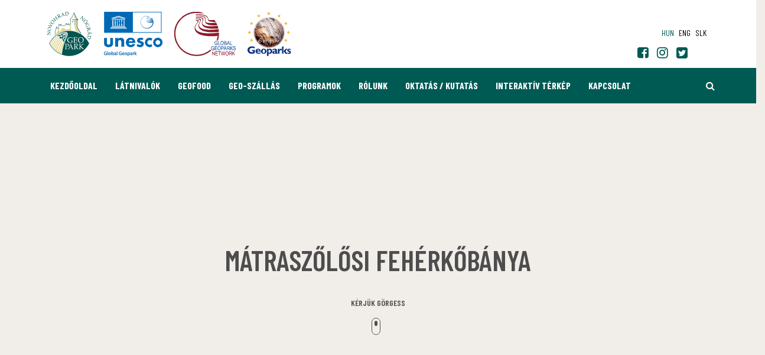

--- FILE ---
content_type: text/html; charset=UTF-8
request_url: https://www.nogradgeopark.eu/hu/latnivalo/matraszolosi-feherko-banya
body_size: 22477
content:
<!DOCTYPE html>
<html lang="hu">
<head>
    <meta name="google-site-verification" content="3Dnqg0itr-E3eCkeGq0U1p25kAQjuafNdaa7CaWNKac" />
<meta name="msvalidate.01" content="FCA87BF41CE156EA4558B38FA64DCB67" />
<meta property="og:title" content="Mátraszőlősi fehérkőbánya" />
<meta property="og:description" content="Nem látogatható geotóp. - Keletkezése: Miocén, bádeni. Felszínalaktani jellemzők: A mátraszőlősi Fehérkőbányát kb. egy évszázadon át az 1950-es évek végéig…" />
<meta property="og:url" content="https://www.nogradgeopark.eu/hu/latnivalo/matraszolosi-feherko-banya" />
<meta property="og:site_name" content="Bükki Nemzeti Park Igazgatóság" />
<meta property="article:modified_time" content="2020-11-29T12:09:42+01:00" />
<meta property="article:published_time" content="2020-11-29T12:09:42+01:00" />
<meta charset="utf-8" />
<meta name="description" content="Nem látogatható geotóp. - Keletkezése: Miocén, bádeni. Felszínalaktani jellemzők: A mátraszőlősi Fehérkőbányát kb. egy évszázadon át az 1950-es évek végéig…" />
<meta name="keywords" content="" />
<meta name="language" content="hu" />
<meta name="IE=edge" http-equiv="X-UA-Compatible" />
<meta name="viewport" content="width=device-width, initial-scale=1" />
<meta http-equiv="Content-Style-Type" content="text/css" />
<meta name="Robots" content="all" />
<meta name="apple-mobile-web-app-capable" content="yes" />
<meta name="mobile-web-app-capable" content="yes" />
<meta name="apple-mobile-web-app-status-bar-style" content="black" />
<meta name="generator" content="QARD™ System" />
<meta name="msapplication-TileColor" content="#005a54" />
<meta name="msapplication-TileImage" content="/msite/194/favicon/112/mstile-144x144.png" />
<meta name="msapplication-config" content="/msite/194/favicon/112/browserconfig.xml" />
<meta name="theme-color" content="#005a54" />
<meta name="google-site-verification" content="3Dnqg0itr-E3eCkeGq0U1p25kAQjuafNdaa7CaWNKac" />
<meta name="msvalidate.01" content="FCA87BF41CE156EA4558B38FA64DCB67" />
<link rel="canonical" href="https://www.nogradgeopark.eu/hu/latnivalo/matraszolosi-feherko-banya" />
<link as="style" rel="preload" href="/msite/194/css/style_112_05d5719e58f61c15c15bf07dab4d5d3e.min.css" />
<link rel="stylesheet" type="text/css" href="/msite/194/css/style_112_05d5719e58f61c15c15bf07dab4d5d3e.min.css" />
<link sizes="57x57" rel="apple-touch-icon" href="/msite/194/favicon/112/apple-touch-icon-57x57.png" />
<link sizes="60x60" rel="apple-touch-icon" href="/msite/194/favicon/112/apple-touch-icon-60x60.png" />
<link sizes="72x72" rel="apple-touch-icon" href="/msite/194/favicon/112/apple-touch-icon-72x72.png" />
<link sizes="76x76" rel="apple-touch-icon" href="/msite/194/favicon/112/apple-touch-icon-76x76.png" />
<link sizes="114x114" rel="apple-touch-icon" href="/msite/194/favicon/112/apple-touch-icon-114x114.png" />
<link sizes="120x120" rel="apple-touch-icon" href="/msite/194/favicon/112/apple-touch-icon-120x120.png" />
<link sizes="144x144" rel="apple-touch-icon" href="/msite/194/favicon/112/apple-touch-icon-144x144.png" />
<link sizes="152x152" rel="apple-touch-icon" href="/msite/194/favicon/112/apple-touch-icon-152x152.png" />
<link sizes="180x180" rel="apple-touch-icon" href="/msite/194/favicon/112/apple-touch-icon-180x180.png" />
<link sizes="192x192" rel="icon" type="image/png" href="/msite/194/favicon/112/android-chrome-192x192.png" />
<link rel="manifest" href="/msite/194/favicon/112/manifest.json" />
<link rel="shortcut icon" href="/msite/194/favicon/112/favicon.ico" />
<link rel="apple-touch-startup-image" type="image/png" href="/msite/194/favicon/112/1536x2008.png" />
<link rel="apple-touch-startup-image" type="image/png" href="/msite/194/favicon/112/1536x2008.png" media="(device-width: 768px) and (device-height: 1024px) and (-webkit-device-pixel-ratio: 2) and (orientation: portrait)" />
<link rel="apple-touch-startup-image" type="image/png" href="/msite/194/favicon/112/1496x2048.png" media="(device-width: 768px) and (device-height: 1024px) and (-webkit-device-pixel-ratio: 2) and (orientation: lanscape)" />
<link rel="apple-touch-startup-image" type="image/png" href="/msite/194/favicon/112/768x1004.png" media="(device-width: 768px) and (device-height: 1024px) and (-webkit-device-pixel-ratio: 1) and (orientation: portrait)" />
<link rel="apple-touch-startup-image" type="image/png" href="/msite/194/favicon/112/748x1024.png" media="(device-width: 768px) and (device-height: 1024px) and (-webkit-device-pixel-ratio: 1) and (orientation: landscape)" />
<link rel="apple-touch-startup-image" type="image/png" href="/msite/194/favicon/112/1242x2148.png" media="(device-width: 414px) and (device-height: 736px) and (-webkit-device-pixel-ratio: 3) and (orientation: portrait)" />
<link rel="apple-touch-startup-image" type="image/png" href="/msite/194/favicon/112/1182x2208.png" media="(device-width: 414px) and (device-height: 736px) and (-webkit-device-pixel-ratio: 3) and (orientation: landscape)" />
<link rel="apple-touch-startup-image" type="image/png" href="/msite/194/favicon/112/750x1294.png" media="(device-width: 375px) and (device-height: 667px) and (-webkit-device-pixel-ratio: 2)" />
<link rel="apple-touch-startup-image" type="image/png" href="/msite/194/favicon/112/640x1096.png" media="(device-width: 320px) and (device-height: 568px) and (-webkit-device-pixel-ratio: 2)" />
<link rel="apple-touch-startup-image" type="image/png" href="/msite/194/favicon/112/640x920.png" media="(device-width: 320px) and (device-height: 480px) and (-webkit-device-pixel-ratio: 2)" />
<link rel="apple-touch-startup-image" type="image/png" href="/msite/194/favicon/112/320x460.png" media="(device-width: 320px) and (device-height: 480px) and (-webkit-device-pixel-ratio: 1)" />
<link rel="stylesheet" type="text/css" href="/theme/bnpi/css/jssocials.css" />
<link rel="stylesheet" type="text/css" href="/theme/bnpi/css/jssocials-theme-minima.css" />
<script type="text/javascript" src="/assets/nls/nls196f74d0b5d4ceff435af1f0a9b599c9.min.js"></script>
<script type="text/javascript">
/*<![CDATA[*/
(function(w,d,s,l,i){w[l]=w[l]||[];w[l].push({'gtm.start':
                    new Date().getTime(),event:'gtm.js'});var f=d.getElementsByTagName(s)[0],
                    j=d.createElement(s),dl=l!='dataLayer'?'&l='+l:'';j.async=true;j.src=
                    '//www.googletagmanager.com/gtm.js?id='+i+dl;f.parentNode.insertBefore(j,f);
                })(window,document,'script','dataLayer','GTM-WCQTKWH');window.dataLayer = window.dataLayer || [];
  function gtag(){dataLayer.push(arguments);}
  gtag('js', new Date());

  gtag('config', 'UA-119140630-3');
gtag('consent', 'default', {'ad_user_data': 'granted',
    'ad_personalization': 'granted',
    'ad_storage': 'granted',
    'analytics_storage': 'granted'});
/*]]>*/
</script>
<title>Mátraszőlősi fehérkőbánya - Látnivaló - Novohrad-Nógrád Geopark</title>
		<!--[if lt IE 9]>
	<script src="https://oss.maxcdn.com/libs/html5shiv/3.7.0/html5shiv.js"></script>
	<script src="https://oss.maxcdn.com/libs/respond./theme/bnpi/js/1.3.0/respond.min.js"></script>
	<![endif]-->
	<meta name="p:domain_verify" content="e5a1b3fe8af04ee7847adbfc25795e54"/>
	<meta name="facebook-domain-verification" content="8g52q7bwlbgwpwwtx2zav5jho4syvi" />
	<!-- Facebook Pixel Code -->
<script>
!function(f,b,e,v,n,t,s)
{if(f.fbq)return;n=f.fbq=function(){n.callMethod?
n.callMethod.apply(n,arguments):n.queue.push(arguments)};
if(!f._fbq)f._fbq=n;n.push=n;n.loaded=!0;n.version='2.0';
n.queue=[];t=b.createElement(e);t.async=!0;
t.src=v;s=b.getElementsByTagName(e)[0];
s.parentNode.insertBefore(t,s)}(window,document,'script',
'https://connect.facebook.net/en_US/fbevents.js');
 fbq('init', '187339673205734'); 
fbq('track', 'PageView');
</script>
<noscript>
 <img height="1" width="1" 
src="https://www.facebook.com/tr?id=187339673205734&ev=PageView
&noscript=1"/>
</noscript>
<!-- End Facebook Pixel Code -->
</head><body class="fullscreen-map"><noscript><iframe src="//www.googletagmanager.com/ns.html?id=GTM-WCQTKWH" height="0" width="0" style="display:none;visibility:hidden"></iframe></noscript>
<script type="text/javascript" src="https://www.googletagmanager.com/gtag/js?id=UA-119140630-3" async="async"></script>
<script type="text/javascript">
/*<![CDATA[*/
window.dataLayer = window.dataLayer || [];
  function gtag(){dataLayer.push(arguments);}
  gtag('js', new Date());

  gtag('config', 'UA-119140630-3');
gtag('consent', 'default', {'ad_user_data': 'granted',
    'ad_personalization': 'granted',
    'ad_storage': 'granted',
    'analytics_storage': 'granted'});
/*]]>*/
</script>

	<a id="top"></a>
<div id="fb-root"></div>
<script>(function(d, s, id) {
		var js, fjs = d.getElementsByTagName(s)[0];
		if (d.getElementById(id)) return;
		js = d.createElement(s); js.id = id;
		js.src = 'https://connect.facebook.net/en_US/sdk.js#xfbml=1&version=v2.12&appId=985135454832743&autoLogAppEvents=1';
		fjs.parentNode.insertBefore(js, fjs);
	}(document, 'script', 'facebook-jssdk'));</script>
<header>
	<nav id="mainMenu" class="navbar navbar-default" role="navigation">
		<div class="container">
			<div class="navbar-header">
				<a href="/" class="navbar-brand">
					<img src="/theme/nogradgeopark/pics/ngp_logo.svg">
				</a>
				<a href="http://www.unesco.org/new/en/natural-sciences/environment/earth-sciences/unesco-global-geoparks/" target="_blank" class="navbar-brand">
					<img src="/msite/194/pics/UNESCO_new.png">
				</a>
				<a href="http://www.globalgeopark.org/" target="_blank" class="navbar-brand">
					<img src="/theme/nogradgeopark/pics/ggn_logo.svg">
				</a>
				<a href="http://www.europeangeoparks.org/" target="_blank" class="navbar-brand">
					<img src="/theme/nogradgeopark/pics/geoparks_logo.svg">
				</a>
				<button type="button" class="navbar-toggle" data-toggle="collapse"
						data-target="#mainMenu .navbar-collapse">
					<i class="fa fa-bars"></i>
				</button>
			</div>
			<div class="navbar-main navbar-collapse collapse">
			    
    			
    			
				<ul class="nav navbar-nav navbar-right">
				    
					    <li>
		<ul class="language-switch">
		    <li><a href="javascript:void()" class="active">hun</a></li><li><a href="https://www.nogradgeopark.eu/en/sights/white-stone-quarry">eng</a></li><li><a href="https://www.nogradgeopark.eu/sk/pamatihodnosti">slk</a></li>		</ul>
	</li>
				</ul>
				<div class="social"><div id="block_15315" class="page-block"
                 data-friendly-id="social-links"
                 data-id="15315"
                 data-title="social links"
                 data-datasource-id=""
                 data-type="text"
                 data-sync="false"
                 data-dynamic-type=""><div class="content-col"><p>  	<a href="https://www.facebook.com/nngeopark" target="_blank"><span class="fa fa-facebook-square"></span></a>  	<a href="https://www.instagram.com/nogradgeopark/" target="_blank"><span class="fa fa-instagram"></span></a>  	<a href="https://twitter.com/NGeopark" target="_blank"><span class="fa fa-twitter-square"></span></a>  	<a href="https://www.tiktok.com/@nogradgeopark" target="_blank"><span class="fa fa-tiktok-square"><svg version="1.1" id="Layer_1" xmlns="http://www.w3.org/2000/svg" xmlns:xlink="http://www.w3.org/1999/xlink" x="0px" y="0px" width="884.95px" height="1000px" viewbox="0 0 884.95 1000" enable-background="new 0 0 884.95 1000" xml:space="preserve">  	<g>  	</g></svg></span></a>  </p>  <p>  	<a href="https://www.tiktok.com/@nogradgeopark" target="_blank">  	<path fill="#FF004F" d="M655.853,360.979c64.565,46.13,143.67,73.274,229.097,73.274V269.94 c-16.168,0.007-32.294-1.68-48.111-5.033v129.339c-85.422,0-164.513-27.144-229.098-73.274v335.311 c0,167.738-136.048,303.711-303.864,303.711c-62.614,0-120.814-18.923-169.163-51.368c55.18,56.39,132.13,91.374,217.262,91.374 c167.828,0,303.883-135.969,303.883-303.718V360.979H655.853z M715.204,195.209c-32.997-36.029-54.659-82.595-59.351-134.076V40 H610.26C621.735,105.428,660.879,161.327,715.204,195.209L715.204,195.209z M240.855,779.91 c-18.434-24.158-28.398-53.716-28.353-84.104c0-76.72,62.23-138.92,139.002-138.92c14.306-0.012,28.528,2.187,42.165,6.508V395.41 c-15.935-2.183-32.015-3.108-48.095-2.768v130.751c-13.644-4.324-27.871-6.519-42.183-6.511 c-76.773,0-138.998,62.201-138.998,138.929C164.396,710.06,195.5,757.031,240.855,779.91z"></path>  	<path d="M607.741,320.973c64.585,46.13,143.676,73.274,229.098,73.274V264.908c-47.682-10.147-89.895-35.056-121.635-69.699 C660.879,161.327,621.735,105.427,610.26,40H490.5v656.278c-0.271,76.509-62.394,138.455-139.001,138.455 c-45.145,0-85.251-21.505-110.649-54.822c-45.358-22.879-76.46-69.851-76.46-124.102c0-76.725,62.224-138.926,138.997-138.926 c14.708,0,28.885,2.291,42.183,6.508V392.642c-164.868,3.404-297.463,138.046-297.463,303.64 c0,82.66,33.021,157.598,86.607,212.349C183.062,941.078,241.262,960,303.876,960c167.816,0,303.864-135.979,303.864-303.711 V320.973L607.741,320.973z"></path>  	<path fill="#00F2EA" d="M836.838,264.908v-34.974c-43,0.065-85.151-11.97-121.635-34.73 C747.498,230.542,790.021,254.911,836.838,264.908z M610.26,40c-1.096-6.252-1.938-12.546-2.52-18.867V0H442.384v656.283 c-0.265,76.5-62.384,138.448-138.998,138.448c-22.496,0-43.728-5.334-62.537-14.821c25.398,33.317,65.504,54.822,110.649,54.822 c76.602,0,138.731-61.946,139.001-138.455V40H610.26z M345.575,392.643V355.41c-13.817-1.889-27.747-2.833-41.692-2.826 C136.047,352.583,0,488.56,0,656.283C0,761.44,53.469,854.111,134.72,908.626c-53.587-54.748-86.607-129.687-86.607-212.349 C48.113,530.691,180.702,396.047,345.575,392.643z"></path></a>  </p></div></div></div>
			</div>
		</div>
		<div class="navbar-submenu navbar-collapse collapse">
    <div class="container">
        <ul class="nav navbar-nav navbar-left">
            <li class="menu-item" role="presentation">
            <a href="https://www.nogradgeopark.eu/hu">
            Kezdőoldal        </a>
        </li><li class="menu-item dropdown" role="presentation" class="active">
            <a href="https://www.nogradgeopark.eu/hu/ertekek" class="dropdown-toggle" data-toggle="dropdown" role="button" aria-haspopup="true" aria-expanded="false">
            Látnivalók        </a>
        <ul class="dropdown-menu">
    <li class="menu-item" role="presentation" class="active">
            <a href="https://www.nogradgeopark.eu/hu/ertekek">
            Geológia        </a>
        <ul class="dropdown-menu">
    <li class="menu-item" role="presentation">
            <a href="https://www.nogradgeopark.eu/hu/ertekek/geologia">
            Geológia        </a>
        </li><li class="menu-item" role="presentation">
            <a href="https://www.nogradgeopark.eu/hu/ertekek/vizek">
            Vizek        </a>
        </li><li class="menu-item" role="presentation">
            <a href="https://www.nogradgeopark.eu/hu/ertekek/barlangok-hu">
            Barlangok        </a>
        </li><li class="menu-item" role="presentation">
            <a href="https://www.nogradgeopark.eu/hu/ertekek/foldtani-alapszelvenyek-hu">
            Földtani alapszelvények        </a>
        </li></ul></li><li class="menu-item" role="presentation" class="active">
            <a href="https://www.nogradgeopark.eu/hu/ertekek/bemutatohelyek-hu">
            Látogatóközpontok, kilátók        </a>
        </li><li class="menu-item" role="presentation">
            <a href="https://www.nogradgeopark.eu/hu/kirandulasok">
            Tanösvények, túraajánlatok        </a>
        </li><li class="menu-item" role="presentation" class="active">
            <a href="https://www.nogradgeopark.eu/hu/ertekek/kulturtorteneti-ertekek">
            Kultúrtörténeti értékek        </a>
        </li><li class="menu-item" role="presentation" class="active">
            <a href="https://www.nogradgeopark.eu/hu/ertekek/novenyvilag-hu">
            Növényvilág        </a>
        </li></ul></li><li class="menu-item dropdown" role="presentation">
            <a href="https://www.nogradgeopark.eu/hu/geofood-1" class="dropdown-toggle" data-toggle="dropdown" role="button" aria-haspopup="true" aria-expanded="false">
            GEOfood        </a>
        <ul class="dropdown-menu">
    <li class="menu-item" role="presentation">
            <a href="https://www.nogradgeopark.eu/hu/geofood-kuldetesnyilatkozat">
            GEOfood küldetésnyilatkozat        </a>
        </li><li class="menu-item" role="presentation">
            <a href="https://www.nogradgeopark.eu/hu/geofood-kriteriumok-1">
            GEOfood kritériumok        </a>
        </li><li class="menu-item" role="presentation">
            <a href="https://www.nogradgeopark.eu/hu/geofood-ettermek">
            GEOFOOD éttermek        </a>
        </li><li class="menu-item" role="presentation">
            <a href="https://www.nogradgeopark.eu/hu/geofood-termelok-es-termekek">
            GEOFOOD termelők és termékek        </a>
        </li></ul></li><li class="menu-item dropdown" role="presentation">
            <a href="https://www.nogradgeopark.eu/hu/geo-szallas" class="dropdown-toggle" data-toggle="dropdown" role="button" aria-haspopup="true" aria-expanded="false">
            GEO-Szállás        </a>
        <ul class="dropdown-menu">
    <li class="menu-item" role="presentation">
            <a href="https://www.nogradgeopark.eu/hu/geo-szallas">
            GEO-Szállások a Novohrad-Nógrád Geoparkban        </a>
        </li><li class="menu-item" role="presentation">
            <a href="https://www.nogradgeopark.eu/hu/geo-szallas-kriteriumok">
            Ki lehet GEO-szállás?        </a>
        </li></ul></li><li class="menu-item" role="presentation">
            <a href="https://www.nogradgeopark.eu/hu/programok">
            Programok        </a>
        </li><li class="menu-item dropdown" role="presentation">
            <a href="https://www.nogradgeopark.eu/hu/szervezet" class="dropdown-toggle" data-toggle="dropdown" role="button" aria-haspopup="true" aria-expanded="false">
            Rólunk        </a>
        <ul class="dropdown-menu">
    <li class="menu-item" role="presentation">
            <a href="https://www.nogradgeopark.eu/hu/mi-az-a-geopark">
            Mi a geopark?        </a>
        </li><li class="menu-item" role="presentation">
            <a href="https://www.nogradgeopark.eu/hu/novohrad-nograd-geopark">
            A geoparkról        </a>
        </li><li class="menu-item" role="presentation">
            <a href="https://www.nogradgeopark.eu/hu/szervezet">
            Bemutatkozás        </a>
        </li><li class="menu-item" role="presentation">
            <a href="https://www.nogradgeopark.eu/hu/hirek">
            Hírek        </a>
        </li><li class="menu-item" role="presentation">
            <a href="https://www.nogradgeopark.eu/hu/kiadvanyok-1">
            Kiadványok        </a>
        </li><li class="menu-item" role="presentation">
            <a href="https://www.nogradgeopark.eu/hu/novohrad-nograd-geopark-telepulesek">
            A geopark települései        </a>
        </li><li class="menu-item" role="presentation">
            <a href="https://www.nogradgeopark.eu/hu/partnereink-1">
            Partnereink        </a>
        </li><li class="menu-item" role="presentation">
            <a href="https://www.nogradgeopark.eu/hu/nogradi-geopark-egyesulet-1">
            Nógrádi Geopark Egyesület        </a>
        </li></ul></li><li class="menu-item" role="presentation">
            <a href="https://www.nogradgeopark.eu/hu/oktatas-1">
            Oktatás / Kutatás        </a>
        </li><li class="menu-item" role="presentation">
            <a href="https://www.nogradgeopark.eu/hu/interaktiv-terkep">
            Interaktív térkép        </a>
        </li><li class="menu-item" role="presentation">
            <a href="https://www.nogradgeopark.eu/hu/kapcsolat">
            Kapcsolat        </a>
        </li>        </ul>
        <ul class="nav navbar-nav navbar-right">
    <li class="search"><a href="https://www.nogradgeopark.eu/hu/kereses"><span class="fa fa-search"></span><span class="sr-only">Keresés</span></a></li>
    <li class="cart" style="display: none">
        <a href="https://www.osmaradvanyok.hu/hu/kosar"><i class="fa fa-shopping-cart"></i> <span>0</span></a>
            </li>
    </ul>    </div>
</div>	</nav>
</header>	


<div class="row"><div id="block_15307" class="page-block col-xs-12 col-md-12"
                 data-friendly-id="adatok"
                 data-id="15307"
                 data-title="Adatok"
                 data-datasource-id="407"
                 data-type="dynamicfeed"
                 data-sync="true"
                 data-dynamic-type="text"><div class="content-col">
<div class="dynamic-content"><!-- cover -->
<section class="cover cover-map">
    <div class="map-canvas"></div>
    <div class="text-wrapper">
        <h1>Mátraszőlősi fehérkőbánya</h1>
        <h3>
                                                                            </h3>
    </div>
    <div class="scroll-label">
        <p>Kérjük görgess</p>
        <img src="/theme/bnpi/pics/scroll-dark.svg" class="img-responsive" alt="Kérjük görgessen"/>
    </div>
    </section>
<script>
    var map = null;
    $(function(){
        var $map = $(".map-canvas");
        map = $map.gmap3({
            "center":[47.955723, 19.691579],
            "zoom":12,
            "scaleControl":false,
            "zoomControl":false,
            "panControl":false,
            "mapTypeControl":false,
            "mapTypeId": 'terrain',
            "streetViewControl":false,
            "overviewMapControl":false,
            "scrollwheel":false,
            "mapTypeId":"custom_style"
        }, 'autofit').marker({
            position:[47.955723','19.691579],
            icon:"/theme/bnpi/pics/map-marker.png",
            title: 'M\u00E1trasz\u0151l\u0151si\x20feh\u00E9rk\u0151b\u00E1nya',
            link: 'https\x3A\x2F\x2Fwww.nogradgeopark.eu\x2Fhu\x2Flatnivalo\x2Fmatraszolosi\x2Dfeherko\x2Dbanya',
            anchorPoint:[27,60]
        }).styledmaptype("custom_style", [
            {
                "featureType": "all",
                "elementType": "all",
                "stylers": [
                    {
                        "saturation": -100
                    },
                    {
                        "gamma": 1
                    }
                ]
            }
        ], {name: "Custom map"}).then(function () {
                var map = this.get(0);
                var iw = new google.maps.InfoWindow();
                $.each(this.get(), function(i,e){
                    if (i>0) {
                        e.addListener('click', function(event) {
                            iw.setContent('<h3>'+this.title+'</h3><a href="'+this.link+'">Részletek</a>');
                            iw.setPosition(event.latLng);
                            iw.open(map);
                        });
                    }
                });
          });
        });
</script><section class="text-wrapper ptop-100">
	<div class="header">
		<div class="container">
			<div class="col-sm-12">
	            <ol class="breadcrumb">
                <li><a href="/hu/ertekek">Értékek</a></li><li class="active final-crumb">Mátraszőlősi fehérkőbánya</li>            </ol>
        	        </div>
	    </div>
	</div>
</section>
<section class="profile">
	<div class="container">
		<div class="row">
			<div class="col-sm-8 content">
			    			    <div class="author has-tickets">
    <div class="button">
		<a href="#tickets" class="btn btn-default btn-block">Jegyvásárlás</a>
	</div>
</div>				<p>Nem látogatható geotóp.</p>				
				<p>Keletkezése: Miocén, bádeni. Felszínalaktani jellemzők: A mátraszőlősi Fehérkőbányát kb. egy évszázadon át az 1950-es évek végéig bányászták a lajtamészkő kinyerése céljából. Későbbiekben az elhagyott területen időszakos lőteret alakítottak ki. Jelenleg elhagyatott. A nagykiterjedésű bányafalakon kitűnően tanulmányozható a Lajta Mészkő Formáció rétegzettsége, üledékképződési sajátosságai. 12 Elsősorban az 1930-as években Legányi Ferenc gyűjtései nyomán nagymennyiségű puhatestű, tüskésbőrű és szórványosan fontos tengeri ősgerincesek maradványai kerültek elő (delfin, tengeri tehén). Innen írta le Kretzoi Miklós a Haplosiren leganyii új Sirenia fajt. A bánya melletti Szamár-völgy márgás rétegeiből badeni szárazföldi gerincesek csontjai is előkerültek (Aceratherium, Palaeomeryx).</p>				
							</div>
			<div class="col-sm-4 details">
			     <div class="author has-tickets">
    <div class="button">
		<a href="#tickets" class="btn btn-default btn-block">Jegyvásárlás</a>
	</div>
</div>			    <!-- map -->
			    <div class="map" id="map18100">
    <div class="map-canvas"></div>
</div>			    <!-- related -->
								<!-- contact data -->
				    <div class="infos">
                        	                	                	                	                	                	                	                	        <div class="info"><i class="fa fa-mobile-phone"></i> <a href="http://guideathand.com/sight/88427" target="_blank">mobil-app</a></div>
    	        	    </div>
								<!-- tags -->
							    	<ul class="tags">
				    			<li>
				<a href="https://www.nogradgeopark.eu/hu/kereses/novohrad-nograd-geopark-hu-2" class="tag">Novohrad-Nógrád Geopark</a>
			</li>
		    				    			<li>
				<a href="https://www.nogradgeopark.eu/hu/kereses/novohrad-nograd-geopark-hu-3" class="tag">Novohrad-Nógrád Geopark</a>
			</li>
		    				    				    			<li>
				<a href="https://www.nogradgeopark.eu/hu/kereses/nograd-hu-2" class="tag">Nógrád</a>
			</li>
		    				    			<li>
				<a href="https://www.nogradgeopark.eu/hu/kereses/nogradgeoparkeu" class="tag">nogradgeopark.eu</a>
			</li>
		    				    			<li>
				<a href="https://www.nogradgeopark.eu/hu/kereses/nem-latogathato" class="tag">Nem látogatható</a>
			</li>
		    				    			<li>
				<a href="https://www.nogradgeopark.eu/hu/kereses/banyak-kofejtok" class="tag">Bányák, kőfejtők</a>
			</li>
		    				    			<li>
				<a href="https://www.nogradgeopark.eu/hu/kereses/geotopok-hu" class="tag">Geotópok</a>
			</li>
		    			</ul>
                <!-- social -->
			    <div class="social">
	<div class="row">
		<div class="col-xs-4">
			<div class="facebook">
				<div class="fb-like" data-href="https://developers.facebook.com/docs/plugins/" data-layout="button" data-action="like" data-size="large" data-show-faces="false" data-share="false"></div>
			</div>
		</div>
		<div class="col-xs-8">
			<div class="dropdown">
				<button typeof="button" class="btn btn-primary" data-toggle="dropdown"><i class="fa fa-share-alt-square"></i> Megosztás</button>
				<ul class="dropdown-menu">
					<li class="social-icons"></li>
				</ul>
			</div>
		</div>
	</div>
</div>			</div>
		</div>
		<!-- tickets -->
				
	</div>
</section>
    <section class="post-list related-post-list">
        <div class="container">
            <h2 class="section-title"><span>Kapcsolódó</span></h2>
            <div>
                <ul class="nav nav-pills" role="tablist">
                    <li role="presentation" class="active"><a href="#news" role="tab" data-toggle="tab">Hírek, tanulmányok</a></li><li role="presentation"><a href="#events" role="tab" data-toggle="tab">Túrák, programok</a></li><li role="presentation"><a href="#attractions" role="tab" data-toggle="tab">Bemutatóhelyek, látnivalók</a></li><li role="presentation"><a href="#accommodation" role="tab" data-toggle="tab">Szállás, étkezés</a></li>                </ul>
                <div class="tab-content">
                    <div role="tabpanel" class="tab-pane active" id="news">    <div class="col-sm-6 col-md-3">
        <article class="post-list-item">
            <a class="item-link" href="https://www.nogradgeopark.eu/hu/hir/oszi-geoparkos-hirek-hataron-innen-en-tul">
                <div class="image">
                                            <picture><!--[if IE 9]><video style="display: none"><![endif]--><source srcset="/media/thumbs/os/zi/ge/oszi-geoparkos-hirek-hataron-innen-es-tul-f6993938-3697189.jpg 1x,/media/thumbs/os/zi/ge/oszi-geoparkos-hirek-hataron-innen-es-tul-f6993938-3697189.jpg 355w,/media/thumbs/os/zi/ge/oszi-geoparkos-hirek-hataron-innen-es-tul-f6993938-3697190.jpg 237w,/media/thumbs/os/zi/ge/oszi-geoparkos-hirek-hataron-innen-es-tul-f6993938-3697191.jpg 474w,/media/thumbs/os/zi/ge/oszi-geoparkos-hirek-hataron-innen-es-tul-f6993938-3697192.jpg 711w,/media/thumbs/os/zi/ge/oszi-geoparkos-hirek-hataron-innen-es-tul-f6993938-3697193.jpg 178w,/media/thumbs/os/zi/ge/oszi-geoparkos-hirek-hataron-innen-es-tul-f6993938-3638785.jpg 534w,/media/thumbs/os/zi/ge/oszi-geoparkos-hirek-hataron-innen-es-tul-f6993938-3584223.jpg 118w,/media/thumbs/os/zi/ge/oszi-geoparkos-hirek-hataron-innen-es-tul-f6993938-3584224.jpg 89w,/media/thumbs/os/zi/ge/oszi-geoparkos-hirek-hataron-innen-es-tul-f6993938-3697194.jpg 267w" sizes="(max-width: 384px) 89px, (max-width: 512px) 118px, (max-width: 768px) 178px, (max-width: 1024px) 237px, 355w" type="image/jpeg" /><!--[if IE 9]></video><![endif]--><img class="img-responsive lazyload" width="355" height="200" data-sizes="auto" src="/media/thumbs/os/zi/ge/oszi-geoparkos-hirek-hataron-innen-es-tul-f6993938-3697189.jpg" alt="Őszi Geoparkos hírek határon innen és túl" /></picture>                                                        </div>
                <div class="content-container">
                    <h2>Őszi Geoparkos hírek határon innen és túl</h2>
                    <div class="details">
                                                    <div class="timestamp"><i class="fa fa-clock-o"></i> 2025.09.10. 05:45</div>
                                                    Szeptemberben számos eseménnyel beköszöntött az ősz a palócok transznacionális geoparkjába, határon innen és túl. Folyamatosan bővülő hírcsatornánkhoz érdemes lesz vissza-visszatérni.                        <div class="read-more-label">
                            <span>Tovább olvasom <i class="fa fa-arrow-right"></i></span>
                        </div>
                    </div>
               </div>
            </a>
        </article>
    </div>
    <div class="col-sm-6 col-md-3">
        <article class="post-list-item">
            <a class="item-link" href="https://www.nogradgeopark.eu/hu/hir/alkotohetvege-az-osmaradvanyok-hataraban">
                <div class="image">
                                            <picture><!--[if IE 9]><video style="display: none"><![endif]--><source srcset="/media/thumbs/al/ko/to/alkotohetvege-az-osmaradvanyok-hataraban-b01430e6-3467590.jpeg 1x,/media/thumbs/al/ko/to/alkotohetvege-az-osmaradvanyok-hataraban-b01430e6-3467590.jpeg 355w,/media/thumbs/al/ko/to/alkotohetvege-az-osmaradvanyok-hataraban-b01430e6-3467591.jpeg 237w,/media/thumbs/al/ko/to/alkotohetvege-az-osmaradvanyok-hataraban-b01430e6-3467592.jpeg 474w,/media/thumbs/al/ko/to/alkotohetvege-az-osmaradvanyok-hataraban-b01430e6-3467593.jpeg 711w,/media/thumbs/al/ko/to/alkotohetvege-az-osmaradvanyok-hataraban-b01430e6-3467594.jpeg 178w,/media/thumbs/al/ko/to/alkotohetvege-az-osmaradvanyok-hataraban-b01430e6-3467595.jpeg 534w,/media/thumbs/al/ko/to/alkotohetvege-az-osmaradvanyok-hataraban-b01430e6-3358755.jpeg 118w,/media/thumbs/al/ko/to/alkotohetvege-az-osmaradvanyok-hataraban-b01430e6-3358756.jpeg 89w,/media/thumbs/al/ko/to/alkotohetvege-az-osmaradvanyok-hataraban-b01430e6-3467596.jpeg 267w" sizes="(max-width: 384px) 89px, (max-width: 512px) 118px, (max-width: 768px) 178px, (max-width: 1024px) 237px, 355w" type="image/jpeg" /><!--[if IE 9]></video><![endif]--><img class="img-responsive lazyload" width="355" height="200" data-sizes="auto" src="/media/thumbs/al/ko/to/alkotohetvege-az-osmaradvanyok-hataraban-b01430e6-3467590.jpeg" alt="Alkotóhétvége az Ősmaradványok határában" /></picture>                                                        </div>
                <div class="content-container">
                    <h2>Alkotóhétvége az Ősmaradványok határában</h2>
                    <div class="details">
                                                    <div class="timestamp"><i class="fa fa-clock-o"></i> 2025.07.04. 18:00</div>
                                                    A <strong>Miocén Parkban is alkotó  Field of Sparks</strong> 2025. július 4-6. között egy ingyenes <strong>Alkotóhètvègèt</strong> tart a határmenti Ipolytarnóc településen. Aki az Ősmaradványokhoz látogat ezen a hétvégén, ne hagyja ki ezt a <strong>különleges eseményt</strong> sem.<br>                        <div class="read-more-label">
                            <span>Tovább olvasom <i class="fa fa-arrow-right"></i></span>
                        </div>
                    </div>
               </div>
            </a>
        </article>
    </div>
    <div class="col-sm-6 col-md-3">
        <article class="post-list-item">
            <a class="item-link" href="https://www.nogradgeopark.eu/hu/hir/nyari-hirek-egy-hatarokon-atnyulo-geoparkbol">
                <div class="image">
                                            <picture><!--[if IE 9]><video style="display: none"><![endif]--><source srcset="/media/thumbs/ny/ar/ih/nyari-hirek-egy-hatarokon-atnyulo-geoparkbol-87211b2e-3483731.jpg 1x,/media/thumbs/ny/ar/ih/nyari-hirek-egy-hatarokon-atnyulo-geoparkbol-87211b2e-3483731.jpg 355w,/media/thumbs/ny/ar/ih/nyari-hirek-egy-hatarokon-atnyulo-geoparkbol-87211b2e-3483732.jpg 237w,/media/thumbs/ny/ar/ih/nyari-hirek-egy-hatarokon-atnyulo-geoparkbol-87211b2e-3483733.jpg 474w,/media/thumbs/ny/ar/ih/nyari-hirek-egy-hatarokon-atnyulo-geoparkbol-87211b2e-3449361.jpg 711w,/media/thumbs/ny/ar/ih/nyari-hirek-egy-hatarokon-atnyulo-geoparkbol-87211b2e-3483734.jpg 178w,/media/thumbs/ny/ar/ih/nyari-hirek-egy-hatarokon-atnyulo-geoparkbol-87211b2e-3483735.jpg 534w,/media/thumbs/ny/ar/ih/nyari-hirek-egy-hatarokon-atnyulo-geoparkbol-87211b2e-3275281.jpg 118w,/media/thumbs/ny/ar/ih/nyari-hirek-egy-hatarokon-atnyulo-geoparkbol-87211b2e-3275282.jpg 89w,/media/thumbs/ny/ar/ih/nyari-hirek-egy-hatarokon-atnyulo-geoparkbol-87211b2e-3483736.jpg 267w" sizes="(max-width: 384px) 89px, (max-width: 512px) 118px, (max-width: 768px) 178px, (max-width: 1024px) 237px, 355w" type="image/jpeg" /><!--[if IE 9]></video><![endif]--><img class="img-responsive lazyload" width="355" height="200" data-sizes="auto" src="/media/thumbs/ny/ar/ih/nyari-hirek-egy-hatarokon-atnyulo-geoparkbol-87211b2e-3483731.jpg" alt="Nyári hírek egy határokon átnyúló geoparkból" /></picture>                                                        </div>
                <div class="content-container">
                    <h2>Nyári hírek egy határokon átnyúló geoparkból</h2>
                    <div class="details">
                                                    <div class="timestamp"><i class="fa fa-clock-o"></i> 2025.06.24. 22:32</div>
                                                    A Novohrad-Nógrád UNESCO Globális Geopark nyáron is érdekes programokkal csábítja látogatóit a palócok határok nélküli ősi földjére. A folyamatosan bővülő, képes hírünket érdemes lesz többször is felkeresni.                        <div class="read-more-label">
                            <span>Tovább olvasom <i class="fa fa-arrow-right"></i></span>
                        </div>
                    </div>
               </div>
            </a>
        </article>
    </div>
    <div class="col-sm-6 col-md-3">
        <article class="post-list-item">
            <a class="item-link" href="https://www.nogradgeopark.eu/hu/hir/az-europai-geoparkok-hete-rendkivuli-kedvezmennyel-indul-a-miocen-parkban">
                <div class="image">
                                            <picture><!--[if IE 9]><video style="display: none"><![endif]--><source srcset="/media/thumbs/az/eu/ro/az-europai-geoparkok-hete-rendkivuli-kedvezmennyel-indul-408e2f02-3483823.jpg 1x,/media/thumbs/az/eu/ro/az-europai-geoparkok-hete-rendkivuli-kedvezmennyel-indul-408e2f02-3483823.jpg 355w,/media/thumbs/az/eu/ro/az-europai-geoparkok-hete-rendkivuli-kedvezmennyel-indul-408e2f02-3483825.jpg 237w,/media/thumbs/az/eu/ro/az-europai-geoparkok-hete-rendkivuli-kedvezmennyel-indul-408e2f02-3483826.jpg 474w,/media/thumbs/az/eu/ro/az-europai-geoparkok-hete-rendkivuli-kedvezmennyel-indul-408e2f02-3449368.jpg 711w,/media/thumbs/az/eu/ro/az-europai-geoparkok-hete-rendkivuli-kedvezmennyel-indul-408e2f02-3483827.jpg 178w,/media/thumbs/az/eu/ro/az-europai-geoparkok-hete-rendkivuli-kedvezmennyel-indul-408e2f02-3483830.jpg 534w,/media/thumbs/az/eu/ro/az-europai-geoparkok-hete-rendkivuli-kedvezmennyel-indul-408e2f02-3449371.jpg 118w,/media/thumbs/az/eu/ro/az-europai-geoparkok-hete-rendkivuli-kedvezmennyel-indul-408e2f02-3449372.jpg 89w,/media/thumbs/az/eu/ro/az-europai-geoparkok-hete-rendkivuli-kedvezmennyel-indul-408e2f02-3483832.jpg 267w" sizes="(max-width: 384px) 89px, (max-width: 512px) 118px, (max-width: 768px) 178px, (max-width: 1024px) 237px, 355w" type="image/jpeg" /><!--[if IE 9]></video><![endif]--><img class="img-responsive lazyload" width="355" height="200" data-sizes="auto" src="/media/thumbs/az/eu/ro/az-europai-geoparkok-hete-rendkivuli-kedvezmennyel-indul-408e2f02-3483823.jpg" alt="Az Európai Geoparkok Hete rendkívüli kedvezménnyel indul a Miocén Parkban" /></picture>                                                        </div>
                <div class="content-container">
                    <h2>Az Európai Geoparkok Hete rendkívüli kedvezménnyel indul a Miocén Parkban</h2>
                    <div class="details">
                                                    <div class="timestamp"><i class="fa fa-clock-o"></i> 2025.05.25. 08:25</div>
                                                    A <strong>10 éves fennállását ünneplő UNESCO Globális Geoparkok </strong>regionális hálózatának tagjai, az Európai Geoparkok tavasz végén, nyár elején minden évben megemlékeznek öreg kontinensünk földtani örökségéről, melyhez <strong>2025. május 24. és június 9. között a 81 évvel ezelőtt védetté nyilvánított Ipolytarnóci Ősmaradványok is csatlakoznak. </strong>A terület kezelője, a <strong>Bükki Nemzeti Park Igazgatóság</strong> a <strong>Novohrad-Nógrád Geopark lakosainak kedvezményes belépőt biztosít</strong> az UNESCO Globális Geoparkok létrejötte 10 éves évfordulójának tiszteletére<strong>. A Geopark Hét kezdetétől év végéig a geoparki lakosok szakmai jeggyel (500 Ft/fő) vehetnek részt a világhírű Geológiai tanösvényen vezetett túrákon.</strong>                          <div class="read-more-label">
                            <span>Tovább olvasom <i class="fa fa-arrow-right"></i></span>
                        </div>
                    </div>
               </div>
            </a>
        </article>
    </div>
</div><div role="tabpanel" class="tab-pane" id="events">    <div class="col-sm-6 col-md-3">
        <article class="post-list-item">
            <a class="item-link" href="https://www.nogradgeopark.eu/hu/program-reszletek/mesel-az-erdo-a-miocen-parkban-hu-1560422">
                <div class="image">
                                            <picture><!--[if IE 9]><video style="display: none"><![endif]--><source srcset="/media/thumbs/me/se/la/mesel-az-erdo-a-miocen-parkban-d4986f4d-3705688.jpg 1x,/media/thumbs/me/se/la/mesel-az-erdo-a-miocen-parkban-d4986f4d-3705688.jpg 355w,/media/thumbs/me/se/la/mesel-az-erdo-a-miocen-parkban-d4986f4d-3705689.jpg 237w,/media/thumbs/me/se/la/mesel-az-erdo-a-miocen-parkban-d4986f4d-3705690.jpg 474w,/media/thumbs/me/se/la/mesel-az-erdo-a-miocen-parkban-d4986f4d-3705691.jpg 711w,/media/thumbs/me/se/la/mesel-az-erdo-a-miocen-parkban-d4986f4d-3705692.jpg 178w,/media/thumbs/me/se/la/mesel-az-erdo-a-miocen-parkban-d4986f4d-3705693.jpg 534w,/media/thumbs/me/se/la/mesel-az-erdo-a-miocen-parkban-d4986f4d-3705694.jpg 118w,/media/thumbs/me/se/la/mesel-az-erdo-a-miocen-parkban-d4986f4d-3705695.jpg 89w,/media/thumbs/me/se/la/mesel-az-erdo-a-miocen-parkban-d4986f4d-3705696.jpg 267w" sizes="(max-width: 384px) 89px, (max-width: 512px) 118px, (max-width: 768px) 178px, (max-width: 1024px) 237px, 355w" type="image/jpeg" /><!--[if IE 9]></video><![endif]--><img class="img-responsive lazyload" width="355" height="200" data-sizes="auto" src="/media/thumbs/me/se/la/mesel-az-erdo-a-miocen-parkban-d4986f4d-3705688.jpg" alt="Mesél az erdő a Miocén Parkban" /></picture>                                                        </div>
                <div class="content-container">
                    <h2>Mesél az erdő a Miocén Parkban</h2>
                    <div class="details">
                                                    <div class="timestamp"><i class="fa fa-clock-o"></i> 2026.01.31. 10:00</div>
                                                        <div class="timestamp"><i class="fa fa-map-marker"></i> Ipolytarnóci Ősmaradványok természetvédelmi terület és bemutatóhely</div>
                                                2026. január 31-én különleges téli tematikus túrát indít a Bükki Nemzeti Park Igazgatóság a miocén ősvilág emlékhelyén, az Ipolytarnóci Ősmaradványoknál.                        <div class="read-more-label">
                            <span>Tovább olvasom <i class="fa fa-arrow-right"></i></span>
                        </div>
                    </div>
               </div>
            </a>
        </article>
    </div>
    <div class="col-sm-6 col-md-3">
        <article class="post-list-item">
            <a class="item-link" href="https://www.nogradgeopark.eu/hu/tura-reszletek/holloko-vartura-osveny">
                <div class="image">
                                            <picture><!--[if IE 9]><video style="display: none"><![endif]--><source srcset="/media/thumbs/ho/ll/ok/holloko-vartura-osveny-1fe51999-3483839.jpg 1x,/media/thumbs/ho/ll/ok/holloko-vartura-osveny-1fe51999-3483839.jpg 355w,/media/thumbs/ho/ll/ok/holloko-vartura-osveny-1fe51999-3297737.jpg 237w,/media/thumbs/ho/ll/ok/holloko-vartura-osveny-1fe51999-3297738.jpg 474w,/media/thumbs/ho/ll/ok/holloko-vartura-osveny-1fe51999-3297739.jpg 711w,/media/thumbs/ho/ll/ok/holloko-vartura-osveny-1fe51999-3297740.jpg 178w,/media/thumbs/ho/ll/ok/holloko-vartura-osveny-1fe51999-3297741.jpg 534w,/media/thumbs/ho/ll/ok/holloko-vartura-osveny-1fe51999-3297742.jpg 118w,/media/thumbs/ho/ll/ok/holloko-vartura-osveny-1fe51999-3297743.jpg 89w,/media/thumbs/ho/ll/ok/holloko-vartura-osveny-1fe51999-3297744.jpg 267w" sizes="(max-width: 384px) 89px, (max-width: 512px) 118px, (max-width: 768px) 178px, (max-width: 1024px) 237px, 355w" type="image/jpeg" /><!--[if IE 9]></video><![endif]--><img class="img-responsive lazyload" width="355" height="200" data-sizes="auto" src="/media/thumbs/ho/ll/ok/holloko-vartura-osveny-1fe51999-3483839.jpg" alt="Hollókő - Vártúra ösvény" /></picture>                                                        </div>
                <div class="content-container">
                    <h2>Hollókő - Vártúra ösvény</h2>
                    <div class="details">
                                                    <div class="timestamp"><i class="fa fa-clock-o"></i> 2025.04.08. 10:39</div>
                                                    Az öt állomásos tanösvény a hollókői nagy parkolóból vezet a várhoz, majd onnan az ófaluba.                        <div class="read-more-label">
                            <span>Tovább olvasom <i class="fa fa-arrow-right"></i></span>
                        </div>
                    </div>
               </div>
            </a>
        </article>
    </div>
    <div class="col-sm-6 col-md-3">
        <article class="post-list-item">
            <a class="item-link" href="https://www.nogradgeopark.eu/hu/tura-reszletek/suba-lyuk-tanosveny">
                <div class="image">
                                            <picture><!--[if IE 9]><video style="display: none"><![endif]--><source srcset="/media/thumbs/su/ba/ly/suba-lyuk-tanosveny-c21de812-3703781.jpg 1x,/media/thumbs/su/ba/ly/suba-lyuk-tanosveny-c21de812-3703781.jpg 355w,/media/thumbs/su/ba/ly/suba-lyuk-tanosveny-c21de812-3703782.jpg 237w,/media/thumbs/su/ba/ly/suba-lyuk-tanosveny-c21de812-3703783.jpg 474w,/media/thumbs/su/ba/ly/suba-lyuk-tanosveny-c21de812-3703784.jpg 711w,/media/thumbs/su/ba/ly/suba-lyuk-tanosveny-c21de812-3703785.jpg 178w,/media/thumbs/su/ba/ly/suba-lyuk-tanosveny-c21de812-3703786.jpg 534w,/media/thumbs/su/ba/ly/suba-lyuk-tanosveny-c21de812-3703787.jpg 118w,/media/thumbs/su/ba/ly/suba-lyuk-tanosveny-c21de812-3703788.jpg 89w,/media/thumbs/su/ba/ly/suba-lyuk-tanosveny-c21de812-3703789.jpg 267w" sizes="(max-width: 384px) 89px, (max-width: 512px) 118px, (max-width: 768px) 178px, (max-width: 1024px) 237px, 355w" type="image/jpeg" /><!--[if IE 9]></video><![endif]--><img class="img-responsive lazyload" width="355" height="200" data-sizes="auto" src="/media/thumbs/su/ba/ly/suba-lyuk-tanosveny-c21de812-3703781.jpg" alt="Suba-lyuk tanösvény" /></picture>                                                        </div>
                <div class="content-container">
                    <h2>Suba-lyuk tanösvény</h2>
                    <div class="details">
                                                    <div class="timestamp"><i class="fa fa-clock-o"></i> 2024.11.21. 14:00</div>
                                                        <div class="timestamp"><i class="fa fa-map-marker"></i> Cserépfalu - Mész-hegy</div>
                                                Jelzéskék TKiinduló pontHór-völgyi Látogatóközpont, CserépfaluÁllomások száma12LeírásA 2024-ben létesült tanösvény Cserépfalu mellett található, indító állomása a Hór-völgy bejáratánál, a Bükki Nemzeti Park szélén van. Itt található a Hór-völgyi Látogatóközpont is, amely parkolóval, mosdóval, étteremmel és kiállítással áll a látogatók rendelkezésére.A Subal-yuk Közép-Európa egyik legrégibb ősemberleletének helye. Itt találták meg a Neander-völgyi ősember hazai nyomait, egy felnőtt nő és egy 3 éves gyermek csontjait. A későbbi ásatások során barlangi medve, oroszlán és hiéna csontmaradványai is előkerültek. A barlang mellett a tanösvény bemutatja a Hór-völgy természeti értékeit, élővilágát, geológiáját, a Bükkalja vulkanizmus során kialakult táját, a falu egykori fás legelőit, a Mész-tetőn található őskori erődítést, az Ördögtorony kaptárkövet és a Hungarikumok között számon tartott Bükkaljai Kőkultúra egyéb érdekességeit.<br>                        <div class="read-more-label">
                            <span>Tovább olvasom <i class="fa fa-arrow-right"></i></span>
                        </div>
                    </div>
               </div>
            </a>
        </article>
    </div>
    <div class="col-sm-6 col-md-3">
        <article class="post-list-item">
            <a class="item-link" href="https://www.nogradgeopark.eu/hu/tura-reszletek/tanosveny-a-fuleki-varban">
                <div class="image">
                                            <picture><!--[if IE 9]><video style="display: none"><![endif]--><source srcset="/media/thumbs/fu/le/ki/fuleki-var-1c3c32bf-3696488.jpg 1x,/media/thumbs/fu/le/ki/fuleki-var-1c3c32bf-3696488.jpg 355w,/media/thumbs/fu/le/ki/fuleki-var-1c3c32bf-3550497.jpg 237w,/media/thumbs/fu/le/ki/fuleki-var-1c3c32bf-3550498.jpg 474w,/media/thumbs/fu/le/ki/fuleki-var-1c3c32bf-3550499.jpg 711w,/media/thumbs/fu/le/ki/fuleki-var-1c3c32bf-3562985.jpg 178w,/media/thumbs/fu/le/ki/fuleki-var-1c3c32bf-3550501.jpg 534w,/media/thumbs/fu/le/ki/fuleki-var-1c3c32bf-3550502.jpg 118w,/media/thumbs/fu/le/ki/fuleki-var-1c3c32bf-3550503.jpg 89w,/media/thumbs/fu/le/ki/fuleki-var-1c3c32bf-3550504.jpg 267w" sizes="(max-width: 384px) 89px, (max-width: 512px) 118px, (max-width: 768px) 178px, (max-width: 1024px) 237px, 355w" type="image/jpeg" /><!--[if IE 9]></video><![endif]--><img class="img-responsive lazyload" width="355" height="200" data-sizes="auto" src="/media/thumbs/fu/le/ki/fuleki-var-1c3c32bf-3696488.jpg" alt="Füleki vár" /></picture>                                                        </div>
                <div class="content-container">
                    <h2>Tanösvény a füleki várban</h2>
                    <div class="details">
                                                    <div class="timestamp"><i class="fa fa-clock-o"></i> 2021.04.18. 07:41</div>
                                                                            <div class="read-more-label">
                            <span>Tovább olvasom <i class="fa fa-arrow-right"></i></span>
                        </div>
                    </div>
               </div>
            </a>
        </article>
    </div>
</div><div role="tabpanel" class="tab-pane" id="attractions">    <div class="col-sm-6 col-md-3">
        <article class="post-list-item">
            <a class="item-link" href="https://www.nogradgeopark.eu/hu/latnivalo/vasalo-es-ontveny-muzeum">
                <div class="image">
                                            <picture><!--[if IE 9]><video style="display: none"><![endif]--><source srcset="/media/thumbs/va/sa/lo/vasalo-es-ontveny-muzeum-b7cc6436-3447747.jpg 1x,/media/thumbs/va/sa/lo/vasalo-es-ontveny-muzeum-b7cc6436-3447747.jpg 355w,/media/thumbs/va/sa/lo/vasalo-es-ontveny-muzeum-b7cc6436-3283728.jpg 237w,/media/thumbs/va/sa/lo/vasalo-es-ontveny-muzeum-b7cc6436-3283729.jpg 474w,/media/thumbs/va/sa/lo/vasalo-es-ontveny-muzeum-b7cc6436-3283730.jpg 711w,/media/thumbs/va/sa/lo/vasalo-es-ontveny-muzeum-b7cc6436-3283731.jpg 178w,/media/thumbs/va/sa/lo/vasalo-es-ontveny-muzeum-b7cc6436-3283732.jpg 534w,/media/thumbs/va/sa/lo/vasalo-es-ontveny-muzeum-b7cc6436-3283733.jpg 118w,/media/thumbs/va/sa/lo/vasalo-es-ontveny-muzeum-b7cc6436-3283734.jpg 89w,/media/thumbs/va/sa/lo/vasalo-es-ontveny-muzeum-b7cc6436-3283735.jpg 267w" sizes="(max-width: 384px) 89px, (max-width: 512px) 118px, (max-width: 768px) 178px, (max-width: 1024px) 237px, 355w" type="image/jpeg" /><!--[if IE 9]></video><![endif]--><img class="img-responsive lazyload" width="355" height="200" data-sizes="auto" src="/media/thumbs/va/sa/lo/vasalo-es-ontveny-muzeum-b7cc6436-3447747.jpg" alt="Vasaló és Öntvény Múzeum" /></picture>                                                        </div>
                <div class="content-container">
                    <h2>Vasaló és Öntvény Múzeum</h2>
                    <div class="details">
                                                    <div class="timestamp"><i class="fa fa-clock-o"></i> 2020.12.06. 12:35</div>
                                                                            <div class="read-more-label">
                            <span>Tovább olvasom <i class="fa fa-arrow-right"></i></span>
                        </div>
                    </div>
               </div>
            </a>
        </article>
    </div>
    <div class="col-sm-6 col-md-3">
        <article class="post-list-item">
            <a class="item-link" href="https://www.nogradgeopark.eu/hu/latnivalo/homokbanya-egyhazasgerge">
                <div class="image">
                                            <picture><!--[if IE 9]><video style="display: none"><![endif]--><source srcset="/media/thumbs/ho/mo/kb/homokbanya-egyhazasgerge-3ee45408-3298448.jpg 1x,/media/thumbs/ho/mo/kb/homokbanya-egyhazasgerge-3ee45408-3298448.jpg 355w,/media/thumbs/ho/mo/kb/homokbanya-egyhazasgerge-3ee45408-3298449.jpg 237w,/media/thumbs/ho/mo/kb/homokbanya-egyhazasgerge-3ee45408-3298450.jpg 474w,/media/thumbs/ho/mo/kb/homokbanya-egyhazasgerge-3ee45408-3298451.jpg 711w,/media/thumbs/ho/mo/kb/homokbanya-egyhazasgerge-3ee45408-3298452.jpg 178w,/media/thumbs/ho/mo/kb/homokbanya-egyhazasgerge-3ee45408-3298453.jpg 534w,/media/thumbs/ho/mo/kb/homokbanya-egyhazasgerge-3ee45408-3298454.jpg 118w,/media/thumbs/ho/mo/kb/homokbanya-egyhazasgerge-3ee45408-3298455.jpg 89w,/media/thumbs/ho/mo/kb/homokbanya-egyhazasgerge-3ee45408-3298456.jpg 267w" sizes="(max-width: 384px) 89px, (max-width: 512px) 118px, (max-width: 768px) 178px, (max-width: 1024px) 237px, 355w" type="image/jpeg" /><!--[if IE 9]></video><![endif]--><img class="img-responsive lazyload" width="355" height="200" data-sizes="auto" src="/media/thumbs/ho/mo/kb/homokbanya-egyhazasgerge-3ee45408-3298448.jpg" alt="Homokbánya, Egyházasgerge" /></picture>                                                        </div>
                <div class="content-container">
                    <h2>Homokbánya, Egyházasgerge</h2>
                    <div class="details">
                                                    <div class="timestamp"><i class="fa fa-clock-o"></i> 2018.07.15. 14:33</div>
                                                                            <div class="read-more-label">
                            <span>Tovább olvasom <i class="fa fa-arrow-right"></i></span>
                        </div>
                    </div>
               </div>
            </a>
        </article>
    </div>
    <div class="col-sm-6 col-md-3">
        <article class="post-list-item">
            <a class="item-link" href="https://www.nogradgeopark.eu/hu/latnivalo/a-csomai-kobanya-sk">
                <div class="image">
                                            <picture><!--[if IE 9]><video style="display: none"><![endif]--><source srcset="/media/thumbs/ac/so/ma/a-csomai-kobanya-sk-0975b665-3505555.jpg 1x,/media/thumbs/ac/so/ma/a-csomai-kobanya-sk-0975b665-3505555.jpg 355w,/media/thumbs/ac/so/ma/a-csomai-kobanya-sk-0975b665-3298776.jpg 237w,/media/thumbs/ac/so/ma/a-csomai-kobanya-sk-0975b665-3298777.jpg 474w,/media/thumbs/ac/so/ma/a-csomai-kobanya-sk-0975b665-3298778.jpg 711w,/media/thumbs/ac/so/ma/a-csomai-kobanya-sk-0975b665-3298779.jpg 178w,/media/thumbs/ac/so/ma/a-csomai-kobanya-sk-0975b665-3298780.jpg 534w,/media/thumbs/ac/so/ma/a-csomai-kobanya-sk-0975b665-3298781.jpg 118w,/media/thumbs/ac/so/ma/a-csomai-kobanya-sk-0975b665-3298782.jpg 89w,/media/thumbs/ac/so/ma/a-csomai-kobanya-sk-0975b665-3298783.jpg 267w" sizes="(max-width: 384px) 89px, (max-width: 512px) 118px, (max-width: 768px) 178px, (max-width: 1024px) 237px, 355w" type="image/jpeg" /><!--[if IE 9]></video><![endif]--><img class="img-responsive lazyload" width="355" height="200" data-sizes="auto" src="/media/thumbs/ac/so/ma/a-csomai-kobanya-sk-0975b665-3505555.jpg" alt="A csomai kőbánya (SK)" /></picture>                                                        </div>
                <div class="content-container">
                    <h2>A csomai kőbánya (SK)</h2>
                    <div class="details">
                                                    <div class="timestamp"><i class="fa fa-clock-o"></i> 2018.07.10. 12:41</div>
                                                    Nem látogatható!                        <div class="read-more-label">
                            <span>Tovább olvasom <i class="fa fa-arrow-right"></i></span>
                        </div>
                    </div>
               </div>
            </a>
        </article>
    </div>
    <div class="col-sm-6 col-md-3">
        <article class="post-list-item">
            <a class="item-link" href="https://www.nogradgeopark.eu/hu/latnivalo/szilvas-ko-es-bago-ko">
                <div class="image">
                                            <picture><!--[if IE 9]><video style="display: none"><![endif]--><source srcset="/media/thumbs/sz/il/va/szilvas-ko-es-bago-ko-9eaf1580-3447552.jpg 1x,/media/thumbs/sz/il/va/szilvas-ko-es-bago-ko-9eaf1580-3447552.jpg 355w,/media/thumbs/sz/il/va/szilvas-ko-es-bago-ko-9eaf1580-3447553.jpg 237w,/media/thumbs/sz/il/va/szilvas-ko-es-bago-ko-9eaf1580-3281668.jpg 474w,/media/thumbs/sz/il/va/szilvas-ko-es-bago-ko-9eaf1580-3281669.jpg 711w,/media/thumbs/sz/il/va/szilvas-ko-es-bago-ko-9eaf1580-3447554.jpg 178w,/media/thumbs/sz/il/va/szilvas-ko-es-bago-ko-9eaf1580-3281671.jpg 534w,/media/thumbs/sz/il/va/szilvas-ko-es-bago-ko-9eaf1580-3281672.jpg 118w,/media/thumbs/sz/il/va/szilvas-ko-es-bago-ko-9eaf1580-3281673.jpg 89w,/media/thumbs/sz/il/va/szilvas-ko-es-bago-ko-9eaf1580-3281674.jpg 267w" sizes="(max-width: 384px) 89px, (max-width: 512px) 118px, (max-width: 768px) 178px, (max-width: 1024px) 237px, 355w" type="image/jpeg" /><!--[if IE 9]></video><![endif]--><img class="img-responsive lazyload" width="355" height="200" data-sizes="auto" src="/media/thumbs/sz/il/va/szilvas-ko-es-bago-ko-9eaf1580-3447552.jpg" alt="Szilvás-kő és Bagó-kő" /></picture>                                                        </div>
                <div class="content-container">
                    <h2>Szilvás-kő és Bagó-kő</h2>
                    <div class="details">
                                                    <div class="timestamp"><i class="fa fa-clock-o"></i> 2018.05.06. 10:36</div>
                                                    Látogatható geotóp.                        <div class="read-more-label">
                            <span>Tovább olvasom <i class="fa fa-arrow-right"></i></span>
                        </div>
                    </div>
               </div>
            </a>
        </article>
    </div>
</div><div role="tabpanel" class="tab-pane" id="accommodation">    <div class="col-sm-6 col-md-3">
        <article class="post-list-item">
            <a class="item-link" href="https://www.nogradgeopark.eu/hu/reszletek/lombkorona-kavezo-es-etterem-ipolytarnoc">
                <div class="image">
                                            <picture><!--[if IE 9]><video style="display: none"><![endif]--><source srcset="/media/thumbs/lo/mb/ko/lombkorona-kavezo-116e0fd7-3295061.jpg 1x,/media/thumbs/lo/mb/ko/lombkorona-kavezo-116e0fd7-3295061.jpg 355w,/media/thumbs/lo/mb/ko/lombkorona-kavezo-116e0fd7-3295062.jpg 237w,/media/thumbs/lo/mb/ko/lombkorona-kavezo-116e0fd7-3295063.jpg 474w,/media/thumbs/lo/mb/ko/lombkorona-kavezo-116e0fd7-3295064.jpg 711w,/media/thumbs/lo/mb/ko/lombkorona-kavezo-116e0fd7-3295065.jpg 178w,/media/thumbs/lo/mb/ko/lombkorona-kavezo-116e0fd7-3295066.jpg 534w,/media/thumbs/lo/mb/ko/lombkorona-kavezo-116e0fd7-3295067.jpg 118w,/media/thumbs/lo/mb/ko/lombkorona-kavezo-116e0fd7-3295068.jpg 89w,/media/thumbs/lo/mb/ko/lombkorona-kavezo-116e0fd7-3295069.jpg 267w" sizes="(max-width: 384px) 89px, (max-width: 512px) 118px, (max-width: 768px) 178px, (max-width: 1024px) 237px, 355w" type="image/jpeg" /><!--[if IE 9]></video><![endif]--><img class="img-responsive lazyload" width="355" height="200" data-sizes="auto" src="/media/thumbs/lo/mb/ko/lombkorona-kavezo-116e0fd7-3295061.jpg" alt="Lombkorona kávézó" /></picture>                                                        </div>
                <div class="content-container">
                    <h2>Lombkorona kávézó és étterem</h2>
                    <div class="details">
                                                    <div class="timestamp"><i class="fa fa-clock-o"></i> 2018.03.30. 19:00</div>
                                                                            <div class="read-more-label">
                            <span>Tovább olvasom <i class="fa fa-arrow-right"></i></span>
                        </div>
                    </div>
               </div>
            </a>
        </article>
    </div>
    <div class="col-sm-6 col-md-3">
        <article class="post-list-item">
            <a class="item-link" href="https://www.nogradgeopark.eu/hu/reszletek/szent-jakab-etterem">
                <div class="image">
                                            <picture><!--[if IE 9]><video style="display: none"><![endif]--><source srcset="/media/thumbs/sz/er/ze/szerzetesek-titka-geofood-vedjegyes-termek-cb107785-3483156.jpg 1x,/media/thumbs/sz/er/ze/szerzetesek-titka-geofood-vedjegyes-termek-cb107785-3483156.jpg 355w,/media/thumbs/sz/er/ze/szerzetesek-titka-geofood-vedjegyes-termek-cb107785-3447323.jpg 237w,/media/thumbs/sz/er/ze/szerzetesek-titka-geofood-vedjegyes-termek-cb107785-3483157.jpg 474w,/media/thumbs/sz/er/ze/szerzetesek-titka-geofood-vedjegyes-termek-cb107785-3447325.jpg 711w,/media/thumbs/sz/er/ze/szerzetesek-titka-geofood-vedjegyes-termek-cb107785-3447326.jpg 178w,/media/thumbs/sz/er/ze/szerzetesek-titka-geofood-vedjegyes-termek-cb107785-3447327.jpg 534w,/media/thumbs/sz/er/ze/szerzetesek-titka-geofood-vedjegyes-termek-cb107785-3447328.jpg 118w,/media/thumbs/sz/er/ze/szerzetesek-titka-geofood-vedjegyes-termek-cb107785-3447329.jpg 89w,/media/thumbs/sz/er/ze/szerzetesek-titka-geofood-vedjegyes-termek-cb107785-3483158.jpg 267w" sizes="(max-width: 384px) 89px, (max-width: 512px) 118px, (max-width: 768px) 178px, (max-width: 1024px) 237px, 355w" type="image/jpeg" /><!--[if IE 9]></video><![endif]--><img class="img-responsive lazyload" width="355" height="200" data-sizes="auto" src="/media/thumbs/sz/er/ze/szerzetesek-titka-geofood-vedjegyes-termek-cb107785-3483156.jpg" alt="Szerzetesek titka - GEOFOOD védjegyes termék" /></picture>                                                        </div>
                <div class="content-container">
                    <h2>Szent Jakab Étterem</h2>
                    <div class="details">
                                                    <div class="timestamp"><i class="fa fa-clock-o"></i> 2022.02.19. 06:41</div>
                                                                            <div class="read-more-label">
                            <span>Tovább olvasom <i class="fa fa-arrow-right"></i></span>
                        </div>
                    </div>
               </div>
            </a>
        </article>
    </div>
    <div class="col-sm-6 col-md-3">
        <article class="post-list-item">
            <a class="item-link" href="https://www.nogradgeopark.eu/hu/reszletek/mikszath-etterem-hotel-castellum">
                <div class="image">
                                            <picture><!--[if IE 9]><video style="display: none"><![endif]--><source srcset="/media/thumbs/an/go/sm/angos-marha-carpaccio-geofood-vedjegyes-etel-7208bbcc-3483757.jpg 1x,/media/thumbs/an/go/sm/angos-marha-carpaccio-geofood-vedjegyes-etel-7208bbcc-3483757.jpg 355w,/media/thumbs/an/go/sm/angos-marha-carpaccio-geofood-vedjegyes-etel-7208bbcc-3483758.jpg 237w,/media/thumbs/an/go/sm/angos-marha-carpaccio-geofood-vedjegyes-etel-7208bbcc-3483759.jpg 474w,/media/thumbs/an/go/sm/angos-marha-carpaccio-geofood-vedjegyes-etel-7208bbcc-3449377.jpg 711w,/media/thumbs/an/go/sm/angos-marha-carpaccio-geofood-vedjegyes-etel-7208bbcc-3483760.jpg 178w,/media/thumbs/an/go/sm/angos-marha-carpaccio-geofood-vedjegyes-etel-7208bbcc-3483761.jpg 534w,/media/thumbs/an/go/sm/angos-marha-carpaccio-geofood-vedjegyes-etel-7208bbcc-3449380.jpg 118w,/media/thumbs/an/go/sm/angos-marha-carpaccio-geofood-vedjegyes-etel-7208bbcc-3449381.jpg 89w,/media/thumbs/an/go/sm/angos-marha-carpaccio-geofood-vedjegyes-etel-7208bbcc-3483762.jpg 267w" sizes="(max-width: 384px) 89px, (max-width: 512px) 118px, (max-width: 768px) 178px, (max-width: 1024px) 237px, 355w" type="image/jpeg" /><!--[if IE 9]></video><![endif]--><img class="img-responsive lazyload" width="355" height="200" data-sizes="auto" src="/media/thumbs/an/go/sm/angos-marha-carpaccio-geofood-vedjegyes-etel-7208bbcc-3483757.jpg" alt="Angos marha carpaccio - GEOFOOD védjegyes étel" /></picture>                                                        </div>
                <div class="content-container">
                    <h2>Mikszáth Étterem - Hotel Castellum</h2>
                    <div class="details">
                                                    <div class="timestamp"><i class="fa fa-clock-o"></i> 2022.02.19. 06:44</div>
                                                                            <div class="read-more-label">
                            <span>Tovább olvasom <i class="fa fa-arrow-right"></i></span>
                        </div>
                    </div>
               </div>
            </a>
        </article>
    </div>
</div>                </div>
            </div>
        </div>
    </section>
                    </div>
<script type="text/javascript">
	</script>
</div></div></div>	
    <footer>
    <div id="block_15803" class="page-block"
                 data-friendly-id="partnerek-a-lablecben"
                 data-id="15803"
                 data-title="Partnerek a láblécben"
                 data-datasource-id="574"
                 data-type="dynamicfeed"
                 data-sync="true"
                 data-dynamic-type="text"><div class="content-col">
<div class="dynamic-content"><section class="partners">
	<div class="container">
		<ul>
			<li><a href="http://www.globalgeopark.org/" rel="tooltip" title="Global Geoparks Network" target="_blank"><img src="https://qard.eu/msite/194/00000092C4.jpg" class="img-responsive" alt="Global Geoparks Network" /></a></li><li><a href="http://www.europeangeoparks.org/" rel="tooltip" title="European Geoparks Network" target="_blank"><img src="https://qard.eu/msite/194/00000092C5.jpg" class="img-responsive" alt="European Geoparks Network" /></a></li><li><a href="http://www.ipolyerdo.hu/" rel="tooltip" title="Ipolyerdő Zrt." target="_blank"><img src="https://qard.eu/msite/194/00000092C8.jpg" class="img-responsive" alt="Ipolyerdő Zrt." /></a></li><li><a href="https://www.geofood.no/" rel="tooltip" title="GEOFOOD" target="_blank"><img src="https://qard.eu/msite/194/000000AO0J.png" class="img-responsive" alt="GEOFOOD" /></a></li><li><a href="http://www.muskauer-faltenbogen.de/" rel="tooltip" title="Geopark Muskauer Faltenbogen" target="_blank"><img src="https://qard.eu/msite/194/00000092C2.png" class="img-responsive" alt="Geopark Muskauer Faltenbogen" /></a></li><li><a href="http://www.hradfilakovo.sk/index.php/hu/" rel="tooltip" title="Füleki Vármúzeum " target="_blank"><img src="https://qard.eu/msite/194/00000092C0.jpg" class="img-responsive" alt="Füleki Vármúzeum " /></a></li><li><a href="http://www.geoparkceskyraj.cz/en/" rel="tooltip" title="Bohemian Paradise Geopark" target="_blank"><img src="https://qard.eu/msite/194/00000092C3.jpg" class="img-responsive" alt="Bohemian Paradise Geopark" /></a></li><li><a href="http://www.salgotarjan.hu" rel="tooltip" title="Salgótarján Megyei Jogú város Önkormányzata" target="_blank"><img src="https://qard.eu/msite/194/00000092C9.png" class="img-responsive" alt="Salgótarján Megyei Jogú város Önkormányzata" /></a></li><li><a href="http://www.filakovo.sk/index.php/hu/" rel="tooltip" title="Fülek Város Önkormányzata" target="_blank"><img src="https://qard.eu/msite/194/00000092CB.jpg" class="img-responsive" alt="Fülek Város Önkormányzata" /></a></li><li><a href="http://www.holloko.hu/" rel="tooltip" title="Hollókő Község Önkormányzata" target="_blank"><img src="https://qard.eu/msite/194/00000092CE.png" class="img-responsive" alt="Hollókő Község Önkormányzata" /></a></li><li><a href="https://aktivmagyarorszag.hu/" rel="tooltip" title="Aktív Magyarország" target="_blank"><img src="https://qard.eu/msite/194/000000AOJC.png" class="img-responsive" alt="Aktív Magyarország" /></a></li><li><a href="http://www.salgotarjan-turizmus.hu/hu/" rel="tooltip" title="Salgótarján Helyi TDM Közhasznú Egyesület" target="_blank"><img src="https://qard.eu/msite/194/00000092CC.jpg" class="img-responsive" alt="Salgótarján Helyi TDM Közhasznú Egyesület" /></a></li><li><a href="http://www.cserhatnaturpark.hu" rel="tooltip" title="http://www.cserhatnaturpark.hu" target="_blank"><img src="https://qard.eu/msite/194/00000092CJ.jpg" class="img-responsive" alt="http://www.cserhatnaturpark.hu" /></a></li><li><a href="https://www.innotime-hungary.com/" rel="tooltip" title="Innotime Hungary kft" target="_blank"><img src="https://qard.eu/msite/194/000000AIK9.jpg" class="img-responsive" alt="Innotime Hungary kft" /></a></li><li><a href="https://qard.eu" rel="tooltip" title="QARD™" target="_blank"><img src="https://qard.eu/core/msite/194/0000008UIM.png" class="img-responsive" alt="QARD™" /></a></li><li><a href="https://www.bnpi.hu" rel="tooltip" title="Bükki Nemzeti Park Igazgatóság" target="_blank"><img src="https://qard.eu/msite/194/000000DVU6.png" class="img-responsive" alt="Bükki Nemzeti Park Igazgatóság" /></a></li><li><a href="" rel="tooltip" title="Bükk-vidék Geopark" target="_blank"><img src="https://qard.eu/msite/194/000000DVTJ.png" class="img-responsive" alt="Bükk-vidék Geopark" /></a></li><li><a href="http://www.geopark.hu/" rel="tooltip" title="Bakony-Balaton Geopark" target="_blank"><img src="https://qard.eu/msite/194/00000092C1.png" class="img-responsive" alt="Bakony-Balaton Geopark" /></a></li><li><a href="https://www.i-dest.com" rel="tooltip" title="I-dest" target="_blank"><img src="https://qard.eu/msite/194/YNJVTUNDMBK.jpg" class="img-responsive" alt="I-dest" /></a></li>		</ul>
	</div>
</section></div>
<script type="text/javascript">
	</script>
</div></div>	<div class="footer-bottom">
		<div class="container">
			<section class="footer-menu">
				<div class="row">
				    <div class="col-sm-6 col-md-3">
	<ul>
	    <li><a href="http://en.globalgeopark.org/" target="_blank"><span>UNESCO Globális Geoparkok</span></a></li><li><a href="http://www.europeangeoparks.org/" target="_blank"><span>Európa geoparkjai</span></a></li><li><a href="https://www.coe.int/en/web/bern-convention/european-diploma-for-protected-areas" target="_blank"><span>Európa Diploma</span></a></li><li><a href="https://whc.unesco.org/" target="_blank"><span>UNESCO Világörökségek</span></a></li><li><a href="http://magyarnemzetiparkok.hu/" target="_blank"><span>Nemzeti Park Igazgatóságok Magyarországon</span></a></li><li><a href="http://chkocerovavrchovina.sopsr.sk/" target="_blank"><span>Cseres-hegység Tájvédelmi Körzet</span></a></li>    </ul>
</div>				    <div class="col-sm-6 col-md-3">
	<ul>
	    <li><a href="https://www.nogradgeopark.eu/hu/kirandulasok"><span>KIRÁNDULÁSOK</span></a></li><li><a href="https://www.nogradgeopark.eu/hu/geocsodak-haza"><span>Geocsodák Háza</span></a></li><li><a href="https://www.nogradgeopark.eu/hu/eresztvenyi-latogatokozpont" target="_blank"><span>ERESZTVÉNYI LÁTOGATÓKÖZPONT</span></a></li><li><a href="https://www.nogradgeopark.eu/hu/nogradi-turisztikai-informacios-kozpont" target="_blank"><span>NÓGRÁDI TURISZTIKAI INFORMÁCIÓS KÖZPONT</span></a></li><li><a href="https://www.osmaradvanyok.hu/" target="_blank"><span>Ipolytarnóci Ősmaradványok</span></a></li>    </ul>
</div>				    <div class="col-sm-6 col-md-3">
	<ul>
	    <li><a href="https://www.nogradgeopark.eu/hu/ertekek" target="_blank"><span>Értékek</span></a></li><li><a href="https://www.nogradgeopark.eu/hu/programok"><span>Programok</span></a></li><li><a href="http://www.salgotarjan-turizmus.hu/hu/" target="_blank"><span>SALGÓTARJÁN ÉS KÖRNYÉKE</span></a></li><li><a href="http://www.holloko.hu/hu/index.html" target="_blank"><span>HOLLÓKŐ</span></a></li><li><a href="" target="_blank"><span>Nógrád és Polyána-hegyalja</span></a></li><li><a href="" target="_blank"><span>Füleki Vármúzeum</span></a></li><li><a href="" target="_blank"><span>Medvesalja</span></a></li>    </ul>
</div>				    <div class="col-sm-6 col-md-3">
	<ul>
	    <li><a href="https://www.nogradgeopark.eu/hu"><span>Index</span></a></li><li><a href="https://www.nogradgeopark.eu/hu/adatvedelem" target="_blank"><span>Adatvédelem</span></a></li><li><a href="https://www.nogradgeopark.eu/hu/impresszum" target="_blank"><span>Impresszum</span></a></li><li><a href="https://www.nogradgeopark.eu/hu/felhasznalasi-feltetelek"><span>Felhasználási feltételek</span></a></li><li><a href="https://www.nogradgeopark.eu/hu/kapcsolat"><span>Kapcsolat</span></a></li>    </ul>
</div>				</div>
			</section>
		</div>
		<section class="footer-bottom-text">
		    <div class="container">
    			<div class="row">
    			    <div class="col-sm-2"><div class="footer-logo"><img src="/theme/nogradgeopark/pics/ngp_logo.svg" /></div></div>
    				<div class="col-sm-6">
    					<div class="contact">
    					 <div id="block_15857" class="page-block"
                 data-friendly-id="lablec-kapcsolati-adatok"
                 data-id="15857"
                 data-title="Lábléc kapcsolati adatok"
                 data-datasource-id=""
                 data-type="text"
                 data-sync="false"
                 data-dynamic-type=""><div class="content-col"><article><p><strong>Novohrad-Nógrád Geopark Nonprofit Kft. - Z.p.o. Geopark Novohrad-Nógrád</strong><br><br>Szlovákiában Z.p.o Geopark Novohrad-Nógrád, Podhradská ul. 14, 986 01 Fiľakovo<br>Tel.: +421 917 646 551, E-mail: geopark.filakovo@gmail.com<br>Magyarországon Novohrad-Nógrád Geopark Nonprofit Kft., Eresztvényi út 6., 3100 Salgótarján<br>Tel.: +36 32 423 303, E-mail: info@nngeopark.eu</p><p> <br>All rights reserved @ 2018</p></article></div></div>    					</div>
    				</div>
    				<div class="col-sm-4">
    					<ul class="footer-icons">
    						<li class="social">
    							<div id="block_15315" class="page-block"
                 data-friendly-id="social-links"
                 data-id="15315"
                 data-title="social links"
                 data-datasource-id=""
                 data-type="text"
                 data-sync="false"
                 data-dynamic-type=""><div class="content-col"><p>  	<a href="https://www.facebook.com/nngeopark" target="_blank"><span class="fa fa-facebook-square"></span></a>  	<a href="https://www.instagram.com/nogradgeopark/" target="_blank"><span class="fa fa-instagram"></span></a>  	<a href="https://twitter.com/NGeopark" target="_blank"><span class="fa fa-twitter-square"></span></a>  	<a href="https://www.tiktok.com/@nogradgeopark" target="_blank"><span class="fa fa-tiktok-square"><svg version="1.1" id="Layer_1" xmlns="http://www.w3.org/2000/svg" xmlns:xlink="http://www.w3.org/1999/xlink" x="0px" y="0px" width="884.95px" height="1000px" viewbox="0 0 884.95 1000" enable-background="new 0 0 884.95 1000" xml:space="preserve">  	<g>  	</g></svg></span></a>  </p>  <p>  	<a href="https://www.tiktok.com/@nogradgeopark" target="_blank">  	<path fill="#FF004F" d="M655.853,360.979c64.565,46.13,143.67,73.274,229.097,73.274V269.94 c-16.168,0.007-32.294-1.68-48.111-5.033v129.339c-85.422,0-164.513-27.144-229.098-73.274v335.311 c0,167.738-136.048,303.711-303.864,303.711c-62.614,0-120.814-18.923-169.163-51.368c55.18,56.39,132.13,91.374,217.262,91.374 c167.828,0,303.883-135.969,303.883-303.718V360.979H655.853z M715.204,195.209c-32.997-36.029-54.659-82.595-59.351-134.076V40 H610.26C621.735,105.428,660.879,161.327,715.204,195.209L715.204,195.209z M240.855,779.91 c-18.434-24.158-28.398-53.716-28.353-84.104c0-76.72,62.23-138.92,139.002-138.92c14.306-0.012,28.528,2.187,42.165,6.508V395.41 c-15.935-2.183-32.015-3.108-48.095-2.768v130.751c-13.644-4.324-27.871-6.519-42.183-6.511 c-76.773,0-138.998,62.201-138.998,138.929C164.396,710.06,195.5,757.031,240.855,779.91z"></path>  	<path d="M607.741,320.973c64.585,46.13,143.676,73.274,229.098,73.274V264.908c-47.682-10.147-89.895-35.056-121.635-69.699 C660.879,161.327,621.735,105.427,610.26,40H490.5v656.278c-0.271,76.509-62.394,138.455-139.001,138.455 c-45.145,0-85.251-21.505-110.649-54.822c-45.358-22.879-76.46-69.851-76.46-124.102c0-76.725,62.224-138.926,138.997-138.926 c14.708,0,28.885,2.291,42.183,6.508V392.642c-164.868,3.404-297.463,138.046-297.463,303.64 c0,82.66,33.021,157.598,86.607,212.349C183.062,941.078,241.262,960,303.876,960c167.816,0,303.864-135.979,303.864-303.711 V320.973L607.741,320.973z"></path>  	<path fill="#00F2EA" d="M836.838,264.908v-34.974c-43,0.065-85.151-11.97-121.635-34.73 C747.498,230.542,790.021,254.911,836.838,264.908z M610.26,40c-1.096-6.252-1.938-12.546-2.52-18.867V0H442.384v656.283 c-0.265,76.5-62.384,138.448-138.998,138.448c-22.496,0-43.728-5.334-62.537-14.821c25.398,33.317,65.504,54.822,110.649,54.822 c76.602,0,138.731-61.946,139.001-138.455V40H610.26z M345.575,392.643V355.41c-13.817-1.889-27.747-2.833-41.692-2.826 C136.047,352.583,0,488.56,0,656.283C0,761.44,53.469,854.111,134.72,908.626c-53.587-54.748-86.607-129.687-86.607-212.349 C48.113,530.691,180.702,396.047,345.575,392.643z"></path></a>  </p></div></div>    						</li>
    						
    					</ul>
    					
        <div class="poweredby">
        Powered by <a href="https://qard.eu" target="_blank" title="QARD™ - intelligent card solutions"><img src="/images/qard_gray.svg" alt="QARD™ - Intelligent card solutions solutions"></a>
        a product of <a href="https://www.qilaq.hu" target="_blank" title="Qilaq Solutions"><img class="q" src="/images/qilaq_dark_bg_bold.svg" alt="Qilaq solutions"></a>
        </div>
            				</div>
    			</div>
			</div>
		</section>
	</div>
</footer>
<script>
	$(function(){
	     $('.map-container .page-block').prepend('<div class="map-control">' +
        '<button class="btn btn-default btn-filter" type="button"><i class="fa fa-fw fa-search"></i> Szűrő kapcsolása</button>' +
        '<button class="btn btn-default btn-fullscreen" type="button"><i class="fa fa-fw fa-arrows-alt"></i><span class="normal-title">Teljesképernyő váltás</span></button>' +
        '</div>');

        $('.map-container .btn-filter').on('click', function(e) {
            e.preventDefault();
            if (!$('.map-container .map-tools').hasClass('active'))
                $('.map-container .map-tools').addClass('active');
            else
                $('.map-container .map-tools').removeClass('active');
        });

        $('.map-container .btn-fullscreen').on('click', function(e) {
            e.preventDefault();
            if (!$('.map-container .page-block').hasClass('fullscreen'))
                $('.map-container .page-block').addClass('fullscreen');
            else
                $('.map-container .page-block').removeClass('fullscreen');


        });
        
	    $('.post-list article a, .item-list article a').matchHeight();
	    
		var isMobile = $(window).width() < 992;
		var $mainSlider = $(".main-slider .slider-wrapper");

		if ($mainSlider.length) {
			$mainSlider.slick({
				autoplay: true,
				autoplaySpeed: 10000,
				arrows: true,
				prevArrow: '<span class="slick-prev"><svg xmlns="http://www.w3.org/2000/svg" xmlns:xlink="http://www.w3.org/1999/xlink" preserveAspectRatio="xMidYMid" width="52" height="52" viewBox="0 0 52 52">\n' +
				'  <g>\n' +
				'    <circle cx="26" cy="26" r="25" class="cls-1"/>\n' +
				'    <path d="M23.606,19.999 L24.754,19.999 L22.829,24.193 L30.000,24.193 L30.000,25.806 L22.829,25.806 L24.754,29.999 L23.606,29.999 L20.000,24.999 L23.606,19.999 Z" class="cls-2"/>\n' +
				'  </g>\n' +
				'</svg>\n</span>',
				nextArrow: '<span class="slick-next"><svg xmlns="http://www.w3.org/2000/svg" xmlns:xlink="http://www.w3.org/1999/xlink" preserveAspectRatio="xMidYMid" width="52" height="52" viewBox="0 0 52 52">\n' +
				'  <g>\n' +
				'    <circle cx="26" cy="26" r="25" class="cls-1"/>\n' +
				'    <path d="M26.393,19.999 L25.246,19.999 L27.171,24.193 L20.000,24.193 L20.000,25.806 L27.171,25.806 L25.246,29.999 L26.393,29.999 L30.000,24.999 L26.393,19.999 Z" class="cls-2"/>\n' +
				'  </g>\n' +
				'</svg>\n</span>',
				appendArrows: $(".main-slider .slider-navigation"),
				appendDots: $(".main-slider .slider-navigation"),
				dots: true,
				pauseOnHover: true,
				cssEase: 'linear',
				customPaging: function(slider, i) {
					return '<span class="slick-dot"></span>';
				}
			});
		}
		$('.content-slider .slider-wrapper').each(function(){
			$(this).slick({
				autoplay: true,
				autoplaySpeed: 10000,
				arrows: true,
				prevArrow: '<span class="slick-prev"><svg xmlns="http://www.w3.org/2000/svg" xmlns:xlink="http://www.w3.org/1999/xlink" preserveAspectRatio="xMidYMid" width="52" height="52" viewBox="0 0 52 52">\n' +
				'  <g>\n' +
				'    <circle cx="26" cy="26" r="25" class="cls-1"/>\n' +
				'    <path d="M23.606,19.999 L24.754,19.999 L22.829,24.193 L30.000,24.193 L30.000,25.806 L22.829,25.806 L24.754,29.999 L23.606,29.999 L20.000,24.999 L23.606,19.999 Z" class="cls-2"/>\n' +
				'  </g>\n' +
				'</svg>\n</span>',
				nextArrow: '<span class="slick-next"><svg xmlns="http://www.w3.org/2000/svg" xmlns:xlink="http://www.w3.org/1999/xlink" preserveAspectRatio="xMidYMid" width="52" height="52" viewBox="0 0 52 52">\n' +
				'  <g>\n' +
				'    <circle cx="26" cy="26" r="25" class="cls-1"/>\n' +
				'    <path d="M26.393,19.999 L25.246,19.999 L27.171,24.193 L20.000,24.193 L20.000,25.806 L27.171,25.806 L25.246,29.999 L26.393,29.999 L30.000,24.999 L26.393,19.999 Z" class="cls-2"/>\n' +
				'  </g>\n' +
				'</svg>\n</span>',
				dots: true,
				pauseOnHover: true,
				cssEase: 'linear',
				customPaging: function(slider, i) {
					return '<span class="slick-dot"></span>';
				}
			});
		});


		var $coverSlider = $(".cover > .slider-wrapper");
		var $coverNavigationSlider = $(".cover-navigation .slider-wrapper");

		if ($coverSlider.length && $coverNavigationSlider.length) {
			$coverNavigationSlider.slick({
				slidesToShow: 5,
				slidesToScroll: 5,
				autoplay: false,
				autoplaySpeed: 10000,
				arrows: false,
				dots: false,
				pauseOnHover: true,
				cssEase: 'linear',
				asNavFor: '.cover > .slider-wrapper',
				focusOnSelect: true,
				responsive: [
					{
						breakpoint: 1200,
						settings: {
							slidesToShow: 4,
							slidesToScroll: 4
						}
					},
					{
						breakpoint: 990,
						settings: {
							slidesToShow: 4,
							slidesToScroll: 4
						}
					},
					{
						breakpoint: 768,
						settings: {
							slidesToShow: 4,
							slidesToScroll: 4
						}
					},
					{
						breakpoint: 420,
						settings: {
							slidesToShow: 3,
							slidesToScroll: 3
						}
					}
				]
			});
			$coverSlider.slick({
				autoplay: false,
				autoplaySpeed: 10000,
				arrows: true,
				prevArrow: '<span class="slick-prev"><svg xmlns="http://www.w3.org/2000/svg" xmlns:xlink="http://www.w3.org/1999/xlink" preserveAspectRatio="xMidYMid" width="52" height="52" viewBox="0 0 52 52">\n' +
				'  <g>\n' +
				'    <circle cx="26" cy="26" r="25" class="cls-1"/>\n' +
				'    <path d="M23.606,19.999 L24.754,19.999 L22.829,24.193 L30.000,24.193 L30.000,25.806 L22.829,25.806 L24.754,29.999 L23.606,29.999 L20.000,24.999 L23.606,19.999 Z" class="cls-2"/>\n' +
				'  </g>\n' +
				'</svg>\n</span>',
				nextArrow: '<span class="slick-next"><svg xmlns="http://www.w3.org/2000/svg" xmlns:xlink="http://www.w3.org/1999/xlink" preserveAspectRatio="xMidYMid" width="52" height="52" viewBox="0 0 52 52">\n' +
				'  <g>\n' +
				'    <circle cx="26" cy="26" r="25" class="cls-1"/>\n' +
				'    <path d="M26.393,19.999 L25.246,19.999 L27.171,24.193 L20.000,24.193 L20.000,25.806 L27.171,25.806 L25.246,29.999 L26.393,29.999 L30.000,24.999 L26.393,19.999 Z" class="cls-2"/>\n' +
				'  </g>\n' +
				'</svg>\n</span>',
				dots: false,
				pauseOnHover: true,
				cssEase: 'linear',
				asNavFor: '.cover-navigation .slider-wrapper',
			}).on('beforeChange', function(event, slick, currentSlide, nextSlide){
				$coverNavigationSlider.find('.slide').removeClass('slide-active').each(function(){
					var $this = $(this);
					if ($this.data('slickIndex') == nextSlide) {
						$(this).addClass('slide-active');
					}
				});
			}).trigger("beforeChange", [null, 0, 0]);
		} else if ($coverNavigationSlider.length){
			$coverNavigationSlider.slick({
				slidesToShow: 5,
				slidesToScroll: 5,
				autoplay: false,
				autoplaySpeed: 10000,
				arrows: false,
				dots: false,
				pauseOnHover: true,
				cssEase: 'linear',
				focusOnSelect: true,
				responsive: [
					{
						breakpoint: 1200,
						settings: {
							slidesToShow: 4,
							slidesToScroll: 4
						}
					},
					{
						breakpoint: 990,
						settings: {
							slidesToShow: 4,
							slidesToScroll: 4
						}
					},
					{
						breakpoint: 768,
						settings: {
							slidesToShow: 4,
							slidesToScroll: 4
						}
					},
					{
						breakpoint: 420,
						settings: {
							slidesToShow: 3,
							slidesToScroll: 3
						}
					}
				]
			});
		}

		$('ul.dropdown-menu [data-toggle=dropdown]').on('click', function(event) {
			event.preventDefault();
			event.stopPropagation();
			$(this).parent().siblings().removeClass('open');
			$(this).parent().toggleClass('open');
		});

		$('.employee-list .collapse').on('show.bs.collapse', function(e){
			e.stopPropagation();
			$(this).parent().addClass('panel-open');
		}).on('hide.bs.collapse', function(e){
			e.stopPropagation();
			$(this).parent().removeClass('panel-open');
		});

		$(".social-icons").jsSocials({
			showLabel: true,
			shares: ["twitter", "facebook", "googleplus", "linkedin", "pinterest"]
		});

		$("select.form-control").selectpicker({
			mobile: isMobile,
			size: 8,
			template: {
				caret: '<i class="fa fa-angle-down"></i>'
			}
		});

		$('[data-toggle="tooltip"]').tooltip();

		$('a.scroll-to[href^="#"]').on('click',function (e) {
			e.preventDefault();
			scrollTo($(this).attr("href"));
			return false;
		});

		$(".btn-toggle-menu").on("click", function(e){
			e.preventDefault();

			var $btn = $(this)
			var $body = $("body");

			if ($body.is(".menu-hidden")){
				$body.removeClass("menu-hidden");
				$btn.find('i').removeClass("fa-arrow-down").addClass("fa-arrow-up");
			} else {
				$body.addClass("menu-hidden");
				$btn.find('i').removeClass("fa-arrow-up").addClass("fa-arrow-down");
			}
		});

		$("#mapCategoriesToggle").on("change", function(){
			if ($(this).is(":checked")){
				$("#mapCategories input").prop("checked", true);
			} else {
				$("#mapCategories input").prop("checked", false);
			}
		});
/*
		$(window).on("resize orientationchange", function(){
			$("section.cover, section.cover .map-canvas, section.cover > .slider-wrapper .slide, section.main-slider .slide, section.big-map-wrapper .map-canvas").height(Math.min(900, $(window).height()));
			if ($(window).width() >= 992){
				$("section.text-element-with-cover").css({height: Math.min(900, $(window).height()) + "px"});
			} else {
				$("section.text-element-with-cover").css({height: 'auto'});
			}
		}).trigger("resize");
*/
		var $body = $('body');
		$(window).on('scroll', function(){
			if ($(window).scrollTop() >= 141){
				$body.addClass('scrolled')
			} else {
				$body.removeClass('scrolled')
			}
		}).trigger('scroll');

		$.each(['.embeded-gallery', '.product-gallery'], function(k, v){
			baguetteBox.run(v, {
				preload: 2,
				buttons: true
			});
		});

		$("input[type='number']").each(function(){
			var $this = $(this);
			$this.attr("type", "text");
			$this.TouchSpin({
				buttondown_txt: '<i class="fa fa-minus fa-fw"></i>',
				buttonup_txt: '<i class="fa fa-plus fa-fw"></i>',
				buttondown_class: 'btn btn-default',
				buttonup_class: 'btn btn-default',
				step: $this.attr("step") !== undefined ? $this.attr("step") : 1,
				min: $this.attr("min") !== undefined ? $this.attr("min") : 0,
				max: $this.attr("max") !== undefined ? $this.attr("max") : 100,
			});
		});

		$("input.range, input[type='range']").each(function(){
			var $this = $(this);
			var options = {};
			options.tooltip = 'always';
			if ($this.attr('min') !== undefined && $this.data('slider-min') === undefined){
				options.min = parseFloat($this.attr('min'));
			}
			if ($this.attr('max') !== undefined && $this.data('slider-max') === undefined){
				options.max = parseFloat($this.attr('max'));
			}
			if ($this.attr('step') !== undefined && $this.data('slider-step') === undefined){
				options.step = parseFloat($this.attr('step'));
			}
			if ($this.data('slider-tooltip-position') !== undefined){
				options.tooltip_position = $this.data('slider-tooltip-position');
			}
			if ($this.data('slider-label') !== undefined){
				options.formatter = function(value) {
					return $this.data('slider-label') + ': ' + value;
				}
			}
			if ($this.val() !== undefined && $this.data('slider-value') === undefined){
				options.value = parseFloat($this.val());
			}

			$this.slider(options);
		});
		$('#resultFilterForm input, #resultFilterForm select').on('change dp.change', function(e){
            e.preventDefault();
            $('#resultFilterForm').submit();
        });
        
        $('#resultFilterForm').on('submit', function(e){
            e.preventDefault();
            var data = {attributes: $(this).serialize(), search: $('#resultFilterForm').find('input[name="search"]').val()};
            $(this).closest('section').next().each(function(i,e){
                $(e).data('dynamic').setData(data);
            });
        });
        $('.send-email').on('click', function(e){
            e.preventDefault();
            window.location.href = 'mailto:'+atob($(this).data('target'));
        });
        $('.navbar-main .dropdown').on('shown.bs.dropdown shown.bs.collapse', function(e){ 
            var $canvas = $(this).find('.map-canvas');
            if ($canvas.data('fitted')==undefined) {
                $canvas.data('fitted', true);
                $canvas.gmap3().fit(); 
            }
        });
        if ($('.reservation-list').length>0) {
            $('.has-tickets').show();
        } else {
            $('.has-tickets').remove();
        }
        /*$('.navbar-main li.dropdown').on('mouseover', function(e){
            if (!$(this).hasClass('open'))
                $(this).children('a').trigger('click');
        });*/
	});

	function scrollTo(hash) {
		var target = hash,
			$target = $(target),
			topOffset = $('header').outerHeight();

		if ($target.offset()) {
			$('html, body').stop().animate({
				'scrollTop': Math.max(0, $target.offset().top - topOffset)
			}, 600, 'swing');
		}
	}
</script>
<script type="text/javascript">
var _userway_config = {
account: 'F2TBSpciHl'
};
</script>
<script type="text/javascript" src="https://cdn.userway.org/widget.js"></script><script type="text/javascript" src="https://maps.googleapis.com/maps/api/js?key=AIzaSyBUIuZJVY0CqCCg9vwtaHGxEeWoEKkmVaQ&amp;libraries=places,geocode,visualization&amp;language=hu"></script>
<script type="text/javascript" src="/assets/nls/nls80007bec8f614693c9fa2ced6041a12d.min.js"></script>
<script type="text/javascript">
/*<![CDATA[*/
var mlpLanguage = {"event":"esem\u00e9ny","events":"esem\u00e9ny","clickForMore":"Tov\u00e1bbi inform\u00e1ci\u00f3\u00e9rt kattintson!","notFound":"Nincs eredm\u00e9ny","pleaseWait":"K\u00e9rem v\u00e1rjon!","edit":"Szerkeszt","editReservation":"Foglal\u00e1s szerkeszt\u00e9se","createReservation":"Foglal\u00e1s l\u00e9trehoz\u00e1sa","cancel":"M\u00e9gsem","clear":"T\u00f6r\u00f6l","save":"Ment\u00e9s","calendar":"Napt\u00e1r","agenda":"Napirend","locationPickerTitle":"Jelenlegi helyzet be\u00e1ll\u00edt\u00e1sa","locationErrorTitle":"Hiba","locationErrorBody":"Hely nem tal\u00e1lhat\u00f3","routeErrorTitle":"Hiba","routeErrorBody":"Nem tervezhet\u0151 \u00fatvonal","geoLocateError":"Az eszk\u00f6z nem adott a helysz\u00ednr\u0151l inform\u00e1ci\u00f3t.","unknownLocation":"Ismeretlen hely","generalErrorTitle":"Hiba","generalErrorBody":"Hiba t\u00f6rt\u00e9nt, k\u00e9rj\u00fck pr\u00f3b\u00e1lja \u00fajra k\u00e9s\u0151bb!","accessDeniedBody":"\u00d6n nem jogosult v\u00e9grehajtani a k\u00e9rt m\u0171veletet","generalSuccessTitle":"Sikeres","youAreHere":"\u00d6n itt van","notHere":"Ha ez nem helyes, kattintson ide","heading":"Ir\u00e1ny","speed":"Sebess\u00e9g","altitude":"Magass\u00e1g","distance":"T\u00e1vols\u00e1g","routeToStart":"\u00datvonal a kezd\u0151ponthoz","download":"Let\u00f6lt\u00e9s","routeHere":"\u00datvonal ide","openInNavApp":"Megnyit\u00e1s navig\u00e1ci\u00f3s alkalmaz\u00e1sban","info":"Inf\u00f3","routeDialogTitle":"\u00datvonal","typeInLocation":"\u00cdrja be egy helysz\u00edn nev\u00e9t, vagy c\u00edm\u00e9t","or":"vagy","useCurrentPosition":"Jelenlegi hely haszn\u00e1lata","setRouteStartingPoint":"Kezd\u0151 pont be\u00e1ll\u00edt\u00e1sa","showRouteDetails":"\u00datvonal r\u00e9szletek","route":"\u00datvonal","removeTrack":"\u00datvonal elt\u00e1vol\u00edt\u00e1sa","extra":"Extra","required":"Ezt a mez\u0151t k\u00f6telez\u0151 kit\u00f6lteni","success":"Sikeres","ok":"OK","customPointAdd":"Saj\u00e1t pont hozz\u00e1ad\u00e1sa","customPointEdit":"Saj\u00e1t pont szerkeszt\u00e9se","toggleFilterTitle":"Sz\u0171r\u0151 kapcsol\u00e1sa","filter":"Sz\u0171r\u0151","toggleFullscreenTitle":"Teljesk\u00e9perny\u0151 v\u00e1lt\u00e1s","toggleFullscreenOffTitle":"Teljesk\u00e9perny\u0151s bez\u00e1r\u00e1sa","name":"N\u00e9v","address":"C\u00edm","pickLocation":"Helysz\u00edn v\u00e1laszt\u00e1s","icon":"Ikon","clickOnTheMapToSelect":"A hely kiv\u00e1laszt\u00e1s\u00e1hoz kattintson a t\u00e9rk\u00e9pre, vagy a megl\u00e9v\u0151 jel\u00f6l\u0151 m\u00f3dos\u00edt\u00e1s\u00e1hoz h\u00fazza azt a k\u00edv\u00e1nt helyre!","delete":"T\u00f6r\u00f6l","question":"K\u00e9rd\u00e9s","areYouSure":"Biztos benne?","myCard":"A k\u00e1rty\u00e1m","loginSuccess":"Sikeres bejelentkez\u00e9s, k\u00e9rem v\u00e1rjon!","logoutSuccess":"Sikeres kijelentkez\u00e9s, k\u00e9rem v\u00e1rjon!","uploadImage":"K\u00e9p felt\u00f6lt\u00e9se","noQrInImage":"Nem ismerhet\u0151 fel QR k\u00f3d","allowPopups":"K\u00e9rem enged\u00e9lyezze az el\u0151ugr\u00f3 ablakokat ennek a webhelynek!","accept":"Elfogad","transactionSettings":"Tranzakci\u00f3 be\u00e1ll\u00edt\u00e1sok","transactionDetails":"Tranzakci\u00f3 r\u00e9szletek","transactionDeleteQuestion":"Biztos benne, hogy vissza akarja vonni ezt a tranzakci\u00f3t?","close":"Bez\u00e1r","back":"Vissza","enterPin":"Adja meg PIN k\u00f3dj\u00e1t az elfogad\u00e1s j\u00f3v\u00e1agy\u00e1s\u00e1hoz!","add":"hozz\u00e1ad","wallet":"T\u00e1rca","balance":"Egyenleg","cardType":"K\u00e1rtya t\u00edpusa","ticketType":"Jegy t\u00edpus","cameraSelect":"V\u00e1lasszon kamer\u00e1t","cameraFront":"El\u0151lapi kamera","cameraBack":"H\u00e1tlapi kamera","cameraSwitchFront":"El\u0151lapi kamer\u00e1ra v\u00e1lt\u00e1s","cameraSwitchBack":"H\u00e1tlapi kamer\u00e1ra v\u00e1lt\u00e1s","cameraManualCodeEntry":"QR k\u00f3d bejegyz\u00e9s","adapterJsPluginRequired":"A webhely megk\u00f6veteli a egy WebRTC-re k\u00e9pess\u00e9 tev\u0151 b\u00f6ng\u00e9sz\u0151 plugin telep\u00edt\u00e9s\u00e9t.","adapterJsNotSupported":"A b\u00f6ng\u00e9sz\u0151 nem t\u00e1mogatja a WebRTC-t. A kamera kikapcsolva.","adapterJsInstallNow":"Telep\u00edt\u00e9s most","adapterJsRequiredRefresh":"K\u00e9rem friss\u00edtse az oldalt!","adapterJsRefreshButton":"Oldal friss\u00edt\u00e9s","adapterJsDownload":"A webhely megk\u00f6veteli a k\u00f6vetkez\u0151 b\u00f6ng\u00e9sz\u0151 plugin telep\u00edt\u00e9s\u00e9t:","toggleElevationChart":"Szintgrafikon megjelen\u00edt\u00e9se","cartIsEmpty":"A kos\u00e1r \u00fcres","invalidFormat":"\u00c9rv\u00e9nytelen form\u00e1tum","requiredFormatIs":"Az sz\u00fck\u00e9sges form\u00e1tum:","couponError":"A kupon nem l\u00e9tezik, lej\u00e1rt, vagy m\u00e1r fel lett haszn\u00e1lva","selectPaymentMethod":"K\u00e9rem v\u00e1lasszon fizet\u00e9si m\u00f3dot!","errorOccured":"Hiba t\u00f6rt\u00e9nt, k\u00e9rem pr\u00f3b\u00e1lja \u00fajra k\u00e9s\u0151bb!","confirmCardLock":"Biztos benne hogy z\u00e1rolni akarja a k\u00e1rty\u00e1j\u00e1t?"};
var dateFormat = 'Y.m.d.';
var dateFormatPlaceholder = '\u00E9\u00E9\u00E9\u00E9.hh.nn.';
var dateTimeFormat = 'Y.m.d.\x20H\x3Ai';
var dateTimeFormatPlaceholder = '\u00E9\u00E9\u00E9\u00E9.hh.nn.\x20\u00F3\u00F3\x3App';
var dateFormat = 'Y.m.d.';
BootstrapDialog.DEFAULT_TEXTS[BootstrapDialog.TYPE_DEFAULT] = 'Inform\u00E1ci\u00F3';
BootstrapDialog.DEFAULT_TEXTS[BootstrapDialog.TYPE_INFO] = 'Inform\u00E1ci\u00F3';
BootstrapDialog.DEFAULT_TEXTS[BootstrapDialog.TYPE_PRIMARY] = 'K\u00E9rd\u00E9s';
BootstrapDialog.DEFAULT_TEXTS[BootstrapDialog.TYPE_SUCCESS] = 'Sikeres';
BootstrapDialog.DEFAULT_TEXTS[BootstrapDialog.TYPE_WARNING] = 'Figyelmeztet\u00E9s';
BootstrapDialog.DEFAULT_TEXTS[BootstrapDialog.TYPE_DANGER] = 'Vesz\u00E9ly';
BootstrapDialog.DEFAULT_TEXTS['OK'] = 'OK';
BootstrapDialog.DEFAULT_TEXTS['CANCEL'] = 'M\u00E9gsem';
BootstrapDialog.DEFAULT_TEXTS['CONFIRM'] = 'Meger\u0151s\u00EDt\u00E9s';

$.gmap3({
		key: "AIzaSyDEm40Dl5FKruocsuzrIWbcR7M8d_yW9OI",
		libraries: "places",
		language: "hu"
	});
$(function(){
/* --- POS_READY --- */


const map1 = new google.maps.Map(document.getElementById("map18100"), {
    zoom: 12,
    center: { lat: 47.955723, lng: 19.691579 },
    mapTypeId: "terrain",
  });
  const markermap18100 = new google.maps.Marker({
	    position: {lat:47.955723, lng:19.691579},
	    map1,
    	title: 'M\u00E1trasz\u0151l\u0151si\x20feh\u00E9rk\u0151b\u00E1nya',
        icon:'/images/mapicons/Transportation/946d37/construction.png',
		link: 'https\x3A\x2F\x2Fwww.nogradgeopark.eu\x2Fhu\x2Flatnivalo\x2Fmatraszolosi\x2Dfeherko\x2Dbanya'
  });
  const infowindowmap18100 = new google.maps.InfoWindow({
    content: '<h3>Mátraszőlősi fehérkőbánya</h3><a href="https://www.nogradgeopark.eu/hu/latnivalo/matraszolosi-feherko-banya">Részletek</a>',
  });
  markermap18100.addListener("click", () => {
    infowindowmap18100.open({
      anchor: markermap18100,
      map1,
    });
  });
  markermap18100.setMap(map1);
 
		var dynamicPage15307 = new DynamicPage({
			lang: $.extend({}, mlpLanguage, {notFound: 'Nincs\x20eredm\u00E9ny'}),
			thumbnailGeneratorPath: '/image/thumb',
			language: 'hu',
			hideOfNoData: false,
			geoFilter: 'false',
			displayMode: 'text',
			viewMode: 'auto'=='auto' ?  $(window).width() < 992 ? 'table' : 'cards' : 'auto',
            ignoreViewMode: true,
			resultMode: 'item',
			arcgisMapServer: '',
			pageID: '15307',
			defaultMonth: '',
			initialGetContent: false,
			filterInSidebar: true,
			disableMapAutoResize: false,
            forceMapFullscreen: false,
			infiniteScroll: 0,
            infiniteScrollNumber: null,
            alwaysBackToListView: false,
            showElevationChart: true,
            limitItems: null,
            initialData: null,
            layoutVersion: 3,
			defaultLocation: {
				latitude: null,
				longitude: null			},
            defaultState: {'qr':132214,'dataStoreId':490624,'item':490624},
            			map: {
				colors: false,
				minZoom: null,
				maxZoom: null,
				defaultZoom: null,
				centerLat: null,
				centerLng: null,
				mergeMarkers: 'off',
				typeID: 0,
				type: 'gmap_street',
				enableCustomPoints: false,
                disableDirectionsToHere: false			}
		});
        		        $("body").MLP().setQr(132214);
        		$("body").MLP().addPageScript('15307', dynamicPage15307);
	

                $("body").append('<div class="cookie-warning" style="display:none" data-timeout="7"><div class="container"><div>'+'\x3Cp\x3EAz\x20oldal\x20cookie\x2Dkat\x20haszn\u00E1l\x20a\x20legjobb\x20szolg\u00E1ltat\u00E1s\x20ny\u00FAjt\u00E1s\u00E1hoz.\x20A\x20honlap\x20tov\u00E1bbi\x20haszn\u00E1lat\u00E1hoz\x20a\x20cookie\x2Dk\x20\x28s\u00FCtik\x29\x20haszn\u00E1lat\u00E1t\x20el\x20kell\x20fogadni.\x3C\x2Fp\x3E\x3Cp\x3ESzem\u00E9lyes\x20adatai\x20v\u00E9delm\u00E9r\u0151l\x20sz\u00F3l\u00F3\x20int\u00E9zked\u00E9seinket\x20az\x20adatv\u00E9delmi\x20szab\u00E1lyzatban\x20ismertetj\u00FCk.\x3C\x2Fp\x3E\x3Cp\x3E\x3Ca\x20href\x3D\x22https\x3A\x2F\x2Fwww.bnpi.hu\x2Fhu\x2Fadatvedelem\x22\x20target\x3D\x22_blank\x22\x3EAdatv\u00E9delmi\x20szab\u00E1lyzat\x3C\x2Fa\x3E\x3C\x2Fp\x3E'+'</div><button class="btn btn-primary">Megértettem</button></div></div>');
                if (document.cookie.indexOf('cookieWarningClosed=1') == -1) $(".cookie-warning").show();
                
		var dynamicPage15803 = new DynamicPage({
			lang: $.extend({}, mlpLanguage, {notFound: 'Nincs\x20eredm\u00E9ny'}),
			thumbnailGeneratorPath: '/image/thumb',
			language: 'hu',
			hideOfNoData: true,
			geoFilter: 'false',
			displayMode: 'text',
			viewMode: 'auto'=='auto' ?  $(window).width() < 992 ? 'table' : 'cards' : 'auto',
            ignoreViewMode: true,
			resultMode: 'listonly',
			arcgisMapServer: '',
			pageID: '15803',
			defaultMonth: '',
			initialGetContent: false,
			filterInSidebar: true,
			disableMapAutoResize: false,
            forceMapFullscreen: false,
			infiniteScroll: 0,
            infiniteScrollNumber: null,
            alwaysBackToListView: false,
            showElevationChart: true,
            limitItems: null,
            initialData: null,
            layoutVersion: 3,
			defaultLocation: {
				latitude: null,
				longitude: null			},
            defaultState: {'qr':132214,'dataStoreId':490624,'item':490624},
            			map: {
				colors: false,
				minZoom: null,
				maxZoom: null,
				defaultZoom: null,
				centerLat: null,
				centerLng: null,
				mergeMarkers: 'off',
				typeID: 0,
				type: 'gmap_street',
				enableCustomPoints: false,
                disableDirectionsToHere: false			}
		});
        				$("body").MLP().addPageScript('15803', dynamicPage15803);
	
/* --- POS_READY_END --- */

        /***** MLPINIT *****/
		var $mlp = $("body");
		if ($mlp.length) {
		    $mlp.MLP().setStartPage("");
			$mlp.MLP().init({
			    queryCardLink: false,
				isQardSite: false,
				breakpoint: 768,
				brandPrimaryColor: "#005a54",
			});
			
		}
});
/*]]>*/
</script>
</body>
</html>